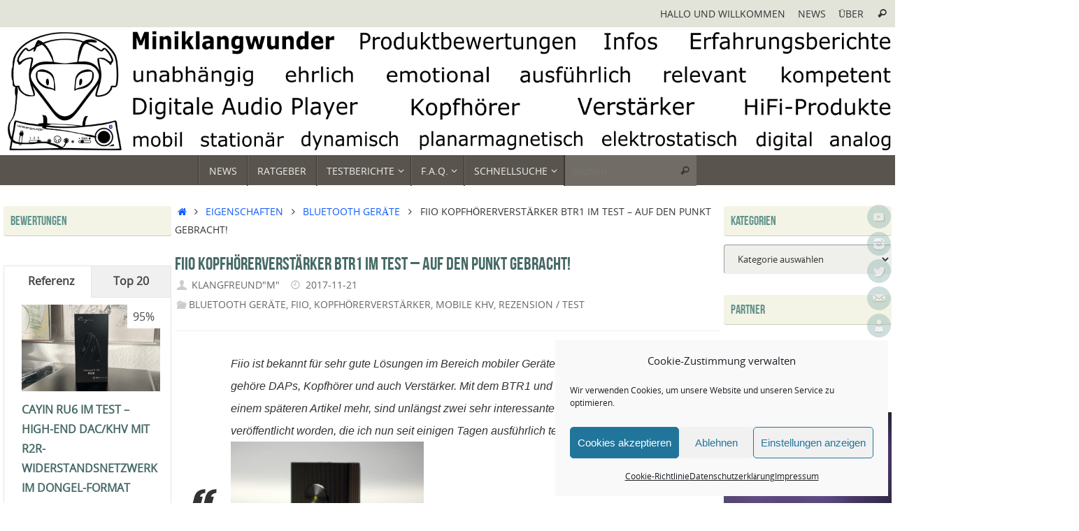

--- FILE ---
content_type: text/html; charset=UTF-8
request_url: https://www.miniklangwunder.de/artikel/rezension-test/fiio-btr1-im-test-auf-den-punkt-gebracht/
body_size: 28782
content:
<!DOCTYPE html>
<html lang="de">
<head>
<meta name="viewport" content="width=device-width, user-scalable=yes, initial-scale=1.0, minimum-scale=1.0, maximum-scale=3.0">
<meta http-equiv="Content-Type" content="text/html; charset=UTF-8" />
<link rel="profile" href="https://gmpg.org/xfn/11" />
<link rel="pingback" href="https://www.miniklangwunder.de/xmlrpc.php" />
<meta name='robots' content='index, follow, max-image-preview:large, max-snippet:-1, max-video-preview:-1' />
	<style>img:is([sizes="auto" i], [sizes^="auto," i]) { contain-intrinsic-size: 3000px 1500px }</style>
	
	<!-- This site is optimized with the Yoast SEO plugin v26.4 - https://yoast.com/wordpress/plugins/seo/ -->
	<title>Fiio Kopfhörerverstärker BTR1 im Test - Auf den Punkt gebracht! - Miniklangwunder</title>
	<link rel="canonical" href="https://www.miniklangwunder.de/artikel/rezension-test/fiio-btr1-im-test-auf-den-punkt-gebracht/" />
	<meta property="og:locale" content="de_DE" />
	<meta property="og:type" content="article" />
	<meta property="og:title" content="Fiio Kopfhörerverstärker BTR1 im Test - Auf den Punkt gebracht! - Miniklangwunder" />
	<meta property="og:description" content="Fiio ist bekannt für sehr gute Lösungen im Bereich mobiler Geräte für Musikwiedergabe. Dazu gehöre DAPs, Kopfhörer und auch Verstärker. Mit dem BTR1 und dem Q1.2, zu diesem in einem späteren Artikel mehr, sind unlängst zwei sehr interessante kleine Kopfhörerverstärker veröffentlicht worden, die ich nun seit einigen Tagen ausführlich teste.… Weiterlesen" />
	<meta property="og:url" content="https://www.miniklangwunder.de/artikel/rezension-test/fiio-btr1-im-test-auf-den-punkt-gebracht/" />
	<meta property="og:site_name" content="Miniklangwunder" />
	<meta property="article:published_time" content="2017-11-21T10:40:04+00:00" />
	<meta property="article:modified_time" content="2023-07-06T07:15:52+00:00" />
	<meta property="og:image" content="https://usercontent.one/wp/www.miniklangwunder.de/wp-content/uploads/2017/11/23.jpg?media=1704309055" />
	<meta property="og:image:width" content="1061" />
	<meta property="og:image:height" content="1024" />
	<meta property="og:image:type" content="image/jpeg" />
	<meta name="author" content="Klangfreund&quot;M&quot;" />
	<meta name="twitter:card" content="summary_large_image" />
	<meta name="twitter:creator" content="@Miniklangwunder" />
	<meta name="twitter:site" content="@Miniklangwunder" />
	<meta name="twitter:label1" content="Verfasst von" />
	<meta name="twitter:data1" content="Klangfreund&quot;M&quot;" />
	<meta name="twitter:label2" content="Geschätzte Lesezeit" />
	<meta name="twitter:data2" content="3 Minuten" />
	<script type="application/ld+json" class="yoast-schema-graph">{"@context":"https://schema.org","@graph":[{"@type":"Article","@id":"https://www.miniklangwunder.de/artikel/rezension-test/fiio-btr1-im-test-auf-den-punkt-gebracht/#article","isPartOf":{"@id":"https://www.miniklangwunder.de/artikel/rezension-test/fiio-btr1-im-test-auf-den-punkt-gebracht/"},"author":{"name":"Klangfreund\"M\"","@id":"https://www.miniklangwunder.de/#/schema/person/27df8d373e0600defde0cb8fad053247"},"headline":"Fiio Kopfhörerverstärker BTR1 im Test &#8211; Auf den Punkt gebracht!","datePublished":"2017-11-21T10:40:04+00:00","dateModified":"2023-07-06T07:15:52+00:00","mainEntityOfPage":{"@id":"https://www.miniklangwunder.de/artikel/rezension-test/fiio-btr1-im-test-auf-den-punkt-gebracht/"},"wordCount":594,"publisher":{"@id":"https://www.miniklangwunder.de/#/schema/person/27df8d373e0600defde0cb8fad053247"},"image":{"@id":"https://www.miniklangwunder.de/artikel/rezension-test/fiio-btr1-im-test-auf-den-punkt-gebracht/#primaryimage"},"thumbnailUrl":"https://www.miniklangwunder.de/wp-content/uploads/2017/11/23.jpg","keywords":["Bluetooth","BTR1","Fiio","Fiio BTR1","Kopfhörerverstärker","Review","Rezension","Test","universell"],"articleSection":["Bluetooth Geräte","Fiio","Kopfhörerverstärker","Mobile KHV","Rezension / Test"],"inLanguage":"de"},{"@type":"WebPage","@id":"https://www.miniklangwunder.de/artikel/rezension-test/fiio-btr1-im-test-auf-den-punkt-gebracht/","url":"https://www.miniklangwunder.de/artikel/rezension-test/fiio-btr1-im-test-auf-den-punkt-gebracht/","name":"Fiio Kopfhörerverstärker BTR1 im Test - Auf den Punkt gebracht! - Miniklangwunder","isPartOf":{"@id":"https://www.miniklangwunder.de/#website"},"primaryImageOfPage":{"@id":"https://www.miniklangwunder.de/artikel/rezension-test/fiio-btr1-im-test-auf-den-punkt-gebracht/#primaryimage"},"image":{"@id":"https://www.miniklangwunder.de/artikel/rezension-test/fiio-btr1-im-test-auf-den-punkt-gebracht/#primaryimage"},"thumbnailUrl":"https://www.miniklangwunder.de/wp-content/uploads/2017/11/23.jpg","datePublished":"2017-11-21T10:40:04+00:00","dateModified":"2023-07-06T07:15:52+00:00","breadcrumb":{"@id":"https://www.miniklangwunder.de/artikel/rezension-test/fiio-btr1-im-test-auf-den-punkt-gebracht/#breadcrumb"},"inLanguage":"de","potentialAction":[{"@type":"ReadAction","target":["https://www.miniklangwunder.de/artikel/rezension-test/fiio-btr1-im-test-auf-den-punkt-gebracht/"]}]},{"@type":"ImageObject","inLanguage":"de","@id":"https://www.miniklangwunder.de/artikel/rezension-test/fiio-btr1-im-test-auf-den-punkt-gebracht/#primaryimage","url":"https://www.miniklangwunder.de/wp-content/uploads/2017/11/23.jpg","contentUrl":"https://www.miniklangwunder.de/wp-content/uploads/2017/11/23.jpg","width":1061,"height":1024},{"@type":"BreadcrumbList","@id":"https://www.miniklangwunder.de/artikel/rezension-test/fiio-btr1-im-test-auf-den-punkt-gebracht/#breadcrumb","itemListElement":[{"@type":"ListItem","position":1,"name":"Startseite","item":"https://www.miniklangwunder.de/"},{"@type":"ListItem","position":2,"name":"Fiio Kopfhörerverstärker BTR1 im Test &#8211; Auf den Punkt gebracht!"}]},{"@type":"WebSite","@id":"https://www.miniklangwunder.de/#website","url":"https://www.miniklangwunder.de/","name":"Miniklangwunder","description":"HiFi im Taschenformat - Kopfhörer, Lautsprecher, Digitale Audio Player und mehr...","publisher":{"@id":"https://www.miniklangwunder.de/#/schema/person/27df8d373e0600defde0cb8fad053247"},"potentialAction":[{"@type":"SearchAction","target":{"@type":"EntryPoint","urlTemplate":"https://www.miniklangwunder.de/?s={search_term_string}"},"query-input":{"@type":"PropertyValueSpecification","valueRequired":true,"valueName":"search_term_string"}}],"inLanguage":"de"},{"@type":["Person","Organization"],"@id":"https://www.miniklangwunder.de/#/schema/person/27df8d373e0600defde0cb8fad053247","name":"Klangfreund\"M\"","image":{"@type":"ImageObject","inLanguage":"de","@id":"https://www.miniklangwunder.de/#/schema/person/image/","url":"https://secure.gravatar.com/avatar/f7d1b4a081a43dc3759949fbc467cc2376faf2835b84bd81f6d03b6b4cb29937?s=96&d=mm&r=g","contentUrl":"https://secure.gravatar.com/avatar/f7d1b4a081a43dc3759949fbc467cc2376faf2835b84bd81f6d03b6b4cb29937?s=96&d=mm&r=g","caption":"Klangfreund\"M\""},"logo":{"@id":"https://www.miniklangwunder.de/#/schema/person/image/"},"description":"gelernter Radio- und Fernsehtechniker und ein Klangfreund mit Leidenschaft zu Kopfhörern, DAPs und sonstigen Miniklangwundern; liebt eine ordentliche Reproduktion satter Bässe, ausgewogene Wiedergabe von Stimmen und Instrumenten, entspannter Hochton mit akzentuierter Brillanz, kurz TP-Signatur; OverEar-Lineup: Dan Clar Audio E3 &amp; Noir X, Meze Empyrean 2, Hifiman HE1000SE, HEDDphone 2 GT; InEar-Lineup: Deer Ear Bumblebee MKW &amp; Azrael; Dauerhaft eingesetzte DAPs: Lotoo PAW GT2; Kopfhörerverstärker im Bestand: Cayin HA-3A, RME ADI 2/4 Pro SE, ifi Audio GO Bar Kensei","sameAs":["https://www.miniklangwunder.de","https://instagram.com/miniklangwunder","https://x.com/Miniklangwunder","https://youtube.com/c/MarkMLSensai"],"url":"https://www.miniklangwunder.de/author/mlsensai/"}]}</script>
	<!-- / Yoast SEO plugin. -->


<link rel="alternate" type="application/rss+xml" title="Miniklangwunder &raquo; Feed" href="https://www.miniklangwunder.de/feed/" />
<script type="text/javascript">
/* <![CDATA[ */
window._wpemojiSettings = {"baseUrl":"https:\/\/s.w.org\/images\/core\/emoji\/16.0.1\/72x72\/","ext":".png","svgUrl":"https:\/\/s.w.org\/images\/core\/emoji\/16.0.1\/svg\/","svgExt":".svg","source":{"concatemoji":"https:\/\/www.miniklangwunder.de\/wp-includes\/js\/wp-emoji-release.min.js?ver=3ef51a063568021f6c58a99bde57b997"}};
/*! This file is auto-generated */
!function(s,n){var o,i,e;function c(e){try{var t={supportTests:e,timestamp:(new Date).valueOf()};sessionStorage.setItem(o,JSON.stringify(t))}catch(e){}}function p(e,t,n){e.clearRect(0,0,e.canvas.width,e.canvas.height),e.fillText(t,0,0);var t=new Uint32Array(e.getImageData(0,0,e.canvas.width,e.canvas.height).data),a=(e.clearRect(0,0,e.canvas.width,e.canvas.height),e.fillText(n,0,0),new Uint32Array(e.getImageData(0,0,e.canvas.width,e.canvas.height).data));return t.every(function(e,t){return e===a[t]})}function u(e,t){e.clearRect(0,0,e.canvas.width,e.canvas.height),e.fillText(t,0,0);for(var n=e.getImageData(16,16,1,1),a=0;a<n.data.length;a++)if(0!==n.data[a])return!1;return!0}function f(e,t,n,a){switch(t){case"flag":return n(e,"\ud83c\udff3\ufe0f\u200d\u26a7\ufe0f","\ud83c\udff3\ufe0f\u200b\u26a7\ufe0f")?!1:!n(e,"\ud83c\udde8\ud83c\uddf6","\ud83c\udde8\u200b\ud83c\uddf6")&&!n(e,"\ud83c\udff4\udb40\udc67\udb40\udc62\udb40\udc65\udb40\udc6e\udb40\udc67\udb40\udc7f","\ud83c\udff4\u200b\udb40\udc67\u200b\udb40\udc62\u200b\udb40\udc65\u200b\udb40\udc6e\u200b\udb40\udc67\u200b\udb40\udc7f");case"emoji":return!a(e,"\ud83e\udedf")}return!1}function g(e,t,n,a){var r="undefined"!=typeof WorkerGlobalScope&&self instanceof WorkerGlobalScope?new OffscreenCanvas(300,150):s.createElement("canvas"),o=r.getContext("2d",{willReadFrequently:!0}),i=(o.textBaseline="top",o.font="600 32px Arial",{});return e.forEach(function(e){i[e]=t(o,e,n,a)}),i}function t(e){var t=s.createElement("script");t.src=e,t.defer=!0,s.head.appendChild(t)}"undefined"!=typeof Promise&&(o="wpEmojiSettingsSupports",i=["flag","emoji"],n.supports={everything:!0,everythingExceptFlag:!0},e=new Promise(function(e){s.addEventListener("DOMContentLoaded",e,{once:!0})}),new Promise(function(t){var n=function(){try{var e=JSON.parse(sessionStorage.getItem(o));if("object"==typeof e&&"number"==typeof e.timestamp&&(new Date).valueOf()<e.timestamp+604800&&"object"==typeof e.supportTests)return e.supportTests}catch(e){}return null}();if(!n){if("undefined"!=typeof Worker&&"undefined"!=typeof OffscreenCanvas&&"undefined"!=typeof URL&&URL.createObjectURL&&"undefined"!=typeof Blob)try{var e="postMessage("+g.toString()+"("+[JSON.stringify(i),f.toString(),p.toString(),u.toString()].join(",")+"));",a=new Blob([e],{type:"text/javascript"}),r=new Worker(URL.createObjectURL(a),{name:"wpTestEmojiSupports"});return void(r.onmessage=function(e){c(n=e.data),r.terminate(),t(n)})}catch(e){}c(n=g(i,f,p,u))}t(n)}).then(function(e){for(var t in e)n.supports[t]=e[t],n.supports.everything=n.supports.everything&&n.supports[t],"flag"!==t&&(n.supports.everythingExceptFlag=n.supports.everythingExceptFlag&&n.supports[t]);n.supports.everythingExceptFlag=n.supports.everythingExceptFlag&&!n.supports.flag,n.DOMReady=!1,n.readyCallback=function(){n.DOMReady=!0}}).then(function(){return e}).then(function(){var e;n.supports.everything||(n.readyCallback(),(e=n.source||{}).concatemoji?t(e.concatemoji):e.wpemoji&&e.twemoji&&(t(e.twemoji),t(e.wpemoji)))}))}((window,document),window._wpemojiSettings);
/* ]]> */
</script>
<!-- www.miniklangwunder.de is managing ads with Advanced Ads 2.0.14 – https://wpadvancedads.com/ --><script id="minik-ready">
			window.advanced_ads_ready=function(e,a){a=a||"complete";var d=function(e){return"interactive"===a?"loading"!==e:"complete"===e};d(document.readyState)?e():document.addEventListener("readystatechange",(function(a){d(a.target.readyState)&&e()}),{once:"interactive"===a})},window.advanced_ads_ready_queue=window.advanced_ads_ready_queue||[];		</script>
		<style id='wp-emoji-styles-inline-css' type='text/css'>

	img.wp-smiley, img.emoji {
		display: inline !important;
		border: none !important;
		box-shadow: none !important;
		height: 1em !important;
		width: 1em !important;
		margin: 0 0.07em !important;
		vertical-align: -0.1em !important;
		background: none !important;
		padding: 0 !important;
	}
</style>
<link rel='stylesheet' id='wp-block-library-css' href='https://usercontent.one/wp/www.miniklangwunder.de/wp-content/plugins/gutenberg/build/styles/block-library/style.css?ver=22.1.2&media=1704309055' type='text/css' media='all' />
<style id='classic-theme-styles-inline-css' type='text/css'>
/*! This file is auto-generated */
.wp-block-button__link{color:#fff;background-color:#32373c;border-radius:9999px;box-shadow:none;text-decoration:none;padding:calc(.667em + 2px) calc(1.333em + 2px);font-size:1.125em}.wp-block-file__button{background:#32373c;color:#fff;text-decoration:none}
</style>
<style id='filebird-block-filebird-gallery-style-inline-css' type='text/css'>
ul.filebird-block-filebird-gallery{margin:auto!important;padding:0!important;width:100%}ul.filebird-block-filebird-gallery.layout-grid{display:grid;grid-gap:20px;align-items:stretch;grid-template-columns:repeat(var(--columns),1fr);justify-items:stretch}ul.filebird-block-filebird-gallery.layout-grid li img{border:1px solid #ccc;box-shadow:2px 2px 6px 0 rgba(0,0,0,.3);height:100%;max-width:100%;-o-object-fit:cover;object-fit:cover;width:100%}ul.filebird-block-filebird-gallery.layout-masonry{-moz-column-count:var(--columns);-moz-column-gap:var(--space);column-gap:var(--space);-moz-column-width:var(--min-width);columns:var(--min-width) var(--columns);display:block;overflow:auto}ul.filebird-block-filebird-gallery.layout-masonry li{margin-bottom:var(--space)}ul.filebird-block-filebird-gallery li{list-style:none}ul.filebird-block-filebird-gallery li figure{height:100%;margin:0;padding:0;position:relative;width:100%}ul.filebird-block-filebird-gallery li figure figcaption{background:linear-gradient(0deg,rgba(0,0,0,.7),rgba(0,0,0,.3) 70%,transparent);bottom:0;box-sizing:border-box;color:#fff;font-size:.8em;margin:0;max-height:100%;overflow:auto;padding:3em .77em .7em;position:absolute;text-align:center;width:100%;z-index:2}ul.filebird-block-filebird-gallery li figure figcaption a{color:inherit}

</style>
<link rel='stylesheet' id='simply-gallery-block-frontend-css' href='https://usercontent.one/wp/www.miniklangwunder.de/wp-content/plugins/simply-gallery-block/blocks/pgc_sgb.min.style.css?ver=3.2.8&media=1704309055' type='text/css' media='all' />
<link rel='stylesheet' id='pgc-simply-gallery-plugin-lightbox-style-css' href='https://usercontent.one/wp/www.miniklangwunder.de/wp-content/plugins/simply-gallery-block/plugins/pgc_sgb_lightbox.min.style.css?ver=3.2.8&media=1704309055' type='text/css' media='all' />
<link rel='stylesheet' id='dsgvoyoutube-style-css' href='https://www.miniklangwunder.de/wp-content/plugins/dsgvo-youtube/css/style.php?ver=3ef51a063568021f6c58a99bde57b997' type='text/css' media='all' />
<link rel='stylesheet' id='cdsgvogdpryoutube-css' href='https://usercontent.one/wp/www.miniklangwunder.de/wp-content/plugins/dsgvo-youtube/includes/../css/jquery.fancybox.min.css?media=1704309055?ver=3ef51a063568021f6c58a99bde57b997' type='text/css' media='all' />
<style id='global-styles-inline-css' type='text/css'>
:root{--wp--preset--aspect-ratio--square: 1;--wp--preset--aspect-ratio--4-3: 4/3;--wp--preset--aspect-ratio--3-4: 3/4;--wp--preset--aspect-ratio--3-2: 3/2;--wp--preset--aspect-ratio--2-3: 2/3;--wp--preset--aspect-ratio--16-9: 16/9;--wp--preset--aspect-ratio--9-16: 9/16;--wp--preset--color--black: #000000;--wp--preset--color--cyan-bluish-gray: #abb8c3;--wp--preset--color--white: #ffffff;--wp--preset--color--pale-pink: #f78da7;--wp--preset--color--vivid-red: #cf2e2e;--wp--preset--color--luminous-vivid-orange: #ff6900;--wp--preset--color--luminous-vivid-amber: #fcb900;--wp--preset--color--light-green-cyan: #7bdcb5;--wp--preset--color--vivid-green-cyan: #00d084;--wp--preset--color--pale-cyan-blue: #8ed1fc;--wp--preset--color--vivid-cyan-blue: #0693e3;--wp--preset--color--vivid-purple: #9b51e0;--wp--preset--gradient--vivid-cyan-blue-to-vivid-purple: linear-gradient(135deg,rgb(6,147,227) 0%,rgb(155,81,224) 100%);--wp--preset--gradient--light-green-cyan-to-vivid-green-cyan: linear-gradient(135deg,rgb(122,220,180) 0%,rgb(0,208,130) 100%);--wp--preset--gradient--luminous-vivid-amber-to-luminous-vivid-orange: linear-gradient(135deg,rgb(252,185,0) 0%,rgb(255,105,0) 100%);--wp--preset--gradient--luminous-vivid-orange-to-vivid-red: linear-gradient(135deg,rgb(255,105,0) 0%,rgb(207,46,46) 100%);--wp--preset--gradient--very-light-gray-to-cyan-bluish-gray: linear-gradient(135deg,rgb(238,238,238) 0%,rgb(169,184,195) 100%);--wp--preset--gradient--cool-to-warm-spectrum: linear-gradient(135deg,rgb(74,234,220) 0%,rgb(151,120,209) 20%,rgb(207,42,186) 40%,rgb(238,44,130) 60%,rgb(251,105,98) 80%,rgb(254,248,76) 100%);--wp--preset--gradient--blush-light-purple: linear-gradient(135deg,rgb(255,206,236) 0%,rgb(152,150,240) 100%);--wp--preset--gradient--blush-bordeaux: linear-gradient(135deg,rgb(254,205,165) 0%,rgb(254,45,45) 50%,rgb(107,0,62) 100%);--wp--preset--gradient--luminous-dusk: linear-gradient(135deg,rgb(255,203,112) 0%,rgb(199,81,192) 50%,rgb(65,88,208) 100%);--wp--preset--gradient--pale-ocean: linear-gradient(135deg,rgb(255,245,203) 0%,rgb(182,227,212) 50%,rgb(51,167,181) 100%);--wp--preset--gradient--electric-grass: linear-gradient(135deg,rgb(202,248,128) 0%,rgb(113,206,126) 100%);--wp--preset--gradient--midnight: linear-gradient(135deg,rgb(2,3,129) 0%,rgb(40,116,252) 100%);--wp--preset--font-size--small: 13px;--wp--preset--font-size--medium: 20px;--wp--preset--font-size--large: 36px;--wp--preset--font-size--x-large: 42px;--wp--preset--spacing--20: 0.44rem;--wp--preset--spacing--30: 0.67rem;--wp--preset--spacing--40: 1rem;--wp--preset--spacing--50: 1.5rem;--wp--preset--spacing--60: 2.25rem;--wp--preset--spacing--70: 3.38rem;--wp--preset--spacing--80: 5.06rem;--wp--preset--shadow--natural: 6px 6px 9px rgba(0, 0, 0, 0.2);--wp--preset--shadow--deep: 12px 12px 50px rgba(0, 0, 0, 0.4);--wp--preset--shadow--sharp: 6px 6px 0px rgba(0, 0, 0, 0.2);--wp--preset--shadow--outlined: 6px 6px 0px -3px rgb(255, 255, 255), 6px 6px rgb(0, 0, 0);--wp--preset--shadow--crisp: 6px 6px 0px rgb(0, 0, 0);}:where(.is-layout-flex){gap: 0.5em;}:where(.is-layout-grid){gap: 0.5em;}body .is-layout-flex{display: flex;}.is-layout-flex{flex-wrap: wrap;align-items: center;}.is-layout-flex > :is(*, div){margin: 0;}body .is-layout-grid{display: grid;}.is-layout-grid > :is(*, div){margin: 0;}:where(.wp-block-columns.is-layout-flex){gap: 2em;}:where(.wp-block-columns.is-layout-grid){gap: 2em;}:where(.wp-block-post-template.is-layout-flex){gap: 1.25em;}:where(.wp-block-post-template.is-layout-grid){gap: 1.25em;}.has-black-color{color: var(--wp--preset--color--black) !important;}.has-cyan-bluish-gray-color{color: var(--wp--preset--color--cyan-bluish-gray) !important;}.has-white-color{color: var(--wp--preset--color--white) !important;}.has-pale-pink-color{color: var(--wp--preset--color--pale-pink) !important;}.has-vivid-red-color{color: var(--wp--preset--color--vivid-red) !important;}.has-luminous-vivid-orange-color{color: var(--wp--preset--color--luminous-vivid-orange) !important;}.has-luminous-vivid-amber-color{color: var(--wp--preset--color--luminous-vivid-amber) !important;}.has-light-green-cyan-color{color: var(--wp--preset--color--light-green-cyan) !important;}.has-vivid-green-cyan-color{color: var(--wp--preset--color--vivid-green-cyan) !important;}.has-pale-cyan-blue-color{color: var(--wp--preset--color--pale-cyan-blue) !important;}.has-vivid-cyan-blue-color{color: var(--wp--preset--color--vivid-cyan-blue) !important;}.has-vivid-purple-color{color: var(--wp--preset--color--vivid-purple) !important;}.has-black-background-color{background-color: var(--wp--preset--color--black) !important;}.has-cyan-bluish-gray-background-color{background-color: var(--wp--preset--color--cyan-bluish-gray) !important;}.has-white-background-color{background-color: var(--wp--preset--color--white) !important;}.has-pale-pink-background-color{background-color: var(--wp--preset--color--pale-pink) !important;}.has-vivid-red-background-color{background-color: var(--wp--preset--color--vivid-red) !important;}.has-luminous-vivid-orange-background-color{background-color: var(--wp--preset--color--luminous-vivid-orange) !important;}.has-luminous-vivid-amber-background-color{background-color: var(--wp--preset--color--luminous-vivid-amber) !important;}.has-light-green-cyan-background-color{background-color: var(--wp--preset--color--light-green-cyan) !important;}.has-vivid-green-cyan-background-color{background-color: var(--wp--preset--color--vivid-green-cyan) !important;}.has-pale-cyan-blue-background-color{background-color: var(--wp--preset--color--pale-cyan-blue) !important;}.has-vivid-cyan-blue-background-color{background-color: var(--wp--preset--color--vivid-cyan-blue) !important;}.has-vivid-purple-background-color{background-color: var(--wp--preset--color--vivid-purple) !important;}.has-black-border-color{border-color: var(--wp--preset--color--black) !important;}.has-cyan-bluish-gray-border-color{border-color: var(--wp--preset--color--cyan-bluish-gray) !important;}.has-white-border-color{border-color: var(--wp--preset--color--white) !important;}.has-pale-pink-border-color{border-color: var(--wp--preset--color--pale-pink) !important;}.has-vivid-red-border-color{border-color: var(--wp--preset--color--vivid-red) !important;}.has-luminous-vivid-orange-border-color{border-color: var(--wp--preset--color--luminous-vivid-orange) !important;}.has-luminous-vivid-amber-border-color{border-color: var(--wp--preset--color--luminous-vivid-amber) !important;}.has-light-green-cyan-border-color{border-color: var(--wp--preset--color--light-green-cyan) !important;}.has-vivid-green-cyan-border-color{border-color: var(--wp--preset--color--vivid-green-cyan) !important;}.has-pale-cyan-blue-border-color{border-color: var(--wp--preset--color--pale-cyan-blue) !important;}.has-vivid-cyan-blue-border-color{border-color: var(--wp--preset--color--vivid-cyan-blue) !important;}.has-vivid-purple-border-color{border-color: var(--wp--preset--color--vivid-purple) !important;}.has-vivid-cyan-blue-to-vivid-purple-gradient-background{background: var(--wp--preset--gradient--vivid-cyan-blue-to-vivid-purple) !important;}.has-light-green-cyan-to-vivid-green-cyan-gradient-background{background: var(--wp--preset--gradient--light-green-cyan-to-vivid-green-cyan) !important;}.has-luminous-vivid-amber-to-luminous-vivid-orange-gradient-background{background: var(--wp--preset--gradient--luminous-vivid-amber-to-luminous-vivid-orange) !important;}.has-luminous-vivid-orange-to-vivid-red-gradient-background{background: var(--wp--preset--gradient--luminous-vivid-orange-to-vivid-red) !important;}.has-very-light-gray-to-cyan-bluish-gray-gradient-background{background: var(--wp--preset--gradient--very-light-gray-to-cyan-bluish-gray) !important;}.has-cool-to-warm-spectrum-gradient-background{background: var(--wp--preset--gradient--cool-to-warm-spectrum) !important;}.has-blush-light-purple-gradient-background{background: var(--wp--preset--gradient--blush-light-purple) !important;}.has-blush-bordeaux-gradient-background{background: var(--wp--preset--gradient--blush-bordeaux) !important;}.has-luminous-dusk-gradient-background{background: var(--wp--preset--gradient--luminous-dusk) !important;}.has-pale-ocean-gradient-background{background: var(--wp--preset--gradient--pale-ocean) !important;}.has-electric-grass-gradient-background{background: var(--wp--preset--gradient--electric-grass) !important;}.has-midnight-gradient-background{background: var(--wp--preset--gradient--midnight) !important;}.has-small-font-size{font-size: var(--wp--preset--font-size--small) !important;}.has-medium-font-size{font-size: var(--wp--preset--font-size--medium) !important;}.has-large-font-size{font-size: var(--wp--preset--font-size--large) !important;}.has-x-large-font-size{font-size: var(--wp--preset--font-size--x-large) !important;}
:where(.wp-block-columns.is-layout-flex){gap: 2em;}:where(.wp-block-columns.is-layout-grid){gap: 2em;}
:root :where(.wp-block-pullquote){font-size: 1.5em;line-height: 1.6;}
:where(.wp-block-post-template.is-layout-flex){gap: 1.25em;}:where(.wp-block-post-template.is-layout-grid){gap: 1.25em;}
:where(.wp-block-term-template.is-layout-flex){gap: 1.25em;}:where(.wp-block-term-template.is-layout-grid){gap: 1.25em;}
</style>
<link rel='stylesheet' id='cmplz-general-css' href='https://usercontent.one/wp/www.miniklangwunder.de/wp-content/plugins/complianz-gdpr/assets/css/cookieblocker.min.css?media=1704309055?ver=1763594400' type='text/css' media='all' />
<link rel='stylesheet' id='bsearch-style-css' href='https://usercontent.one/wp/www.miniklangwunder.de/wp-content/plugins/better-search/includes/css/bsearch-styles.min.css?ver=4.1.5&media=1704309055' type='text/css' media='all' />
<link rel='stylesheet' id='ez-toc-css' href='https://usercontent.one/wp/www.miniklangwunder.de/wp-content/plugins/easy-table-of-contents/assets/css/screen.min.css?ver=2.0.78&media=1704309055' type='text/css' media='all' />
<style id='ez-toc-inline-css' type='text/css'>
div#ez-toc-container .ez-toc-title {font-size: 140%;}div#ez-toc-container .ez-toc-title {font-weight: 700;}div#ez-toc-container ul li , div#ez-toc-container ul li a {font-size: 95%;}div#ez-toc-container ul li , div#ez-toc-container ul li a {font-weight: 500;}div#ez-toc-container nav ul ul li {font-size: 90%;}div#ez-toc-container {background: #fff;border: 1px solid #ddd;}div#ez-toc-container p.ez-toc-title , #ez-toc-container .ez_toc_custom_title_icon , #ez-toc-container .ez_toc_custom_toc_icon {color: #119600;}div#ez-toc-container ul.ez-toc-list a {color: #428bca;}div#ez-toc-container ul.ez-toc-list a:hover {color: #2a6496;}div#ez-toc-container ul.ez-toc-list a:visited {color: #428bca;}.ez-toc-counter nav ul li a::before {color: ;}.ez-toc-box-title {font-weight: bold; margin-bottom: 10px; text-align: center; text-transform: uppercase; letter-spacing: 1px; color: #666; padding-bottom: 5px;position:absolute;top:-4%;left:5%;background-color: inherit;transition: top 0.3s ease;}.ez-toc-box-title.toc-closed {top:-25%;}
.ez-toc-container-direction {direction: ltr;}.ez-toc-counter ul{counter-reset: item ;}.ez-toc-counter nav ul li a::before {content: counters(item, '.', decimal) '. ';display: inline-block;counter-increment: item;flex-grow: 0;flex-shrink: 0;margin-right: .2em; float: left; }.ez-toc-widget-direction {direction: ltr;}.ez-toc-widget-container ul{counter-reset: item ;}.ez-toc-widget-container nav ul li a::before {content: counters(item, '.', decimal) '. ';display: inline-block;counter-increment: item;flex-grow: 0;flex-shrink: 0;margin-right: .2em; float: left; }
</style>
<link rel='stylesheet' id='tempera-fonts-css' href='https://usercontent.one/wp/www.miniklangwunder.de/wp-content/themes/tempera/fonts/fontfaces.css?ver=1.8.3&media=1704309055' type='text/css' media='all' />
<link rel='stylesheet' id='tempera-style-css' href='https://usercontent.one/wp/www.miniklangwunder.de/wp-content/themes/tempera/style.css?ver=1.8.3&media=1704309055' type='text/css' media='all' />
<style id='tempera-style-inline-css' type='text/css'>
#header, #main, #topbar-inner { max-width: 1400px; } #container.one-column { } #container.two-columns-right #secondary { width:500px; float:right; } #container.two-columns-right #content { width:calc(100% - 500px); float:left; } #container.two-columns-left #primary { width:500px; float:left; } #container.two-columns-left #content { width:calc(100% - 500px); float:right; } #container.three-columns-right .sidey { width:250px; float:left; } #container.three-columns-right #primary { margin-left:0px; margin-right:0px; } #container.three-columns-right #content { width: calc(100% - 500px); float:left;} #container.three-columns-left .sidey { width:250px; float:left; } #container.three-columns-left #secondary {margin-left:0px; margin-right:0px; } #container.three-columns-left #content { width: calc(100% - 500px); float:right; } #container.three-columns-sided .sidey { width:250px; float:left; } #container.three-columns-sided #secondary { float:right; } #container.three-columns-sided #content { width: calc(100% - 500px); float:right; margin: 0 250px 0 -1400px; } body { font-family: "Open Sans"; } #content h1.entry-title a, #content h2.entry-title a, #content h1.entry-title , #content h2.entry-title { font-family: "Bebas Neue"; } .widget-title, .widget-title a { font-family: "Bebas Neue"; } .entry-content h1, .entry-content h2, .entry-content h3, .entry-content h4, .entry-content h5, .entry-content h6, #comments #reply-title, .nivo-caption h2, #front-text1 h2, #front-text2 h2, .column-header-image, .column-header-noimage { font-family: "Yanone Kaffeesatz Regular"; } #site-title span a { font-family: inherit; } #access ul li a, #access ul li a span { font-family: "Open Sans"; } body { color: #333333; background-color: #EFF0EC } a { color: #0c5bff; } a:hover,.entry-meta span a:hover, .comments-link a:hover { color: #25e1d7; } #header { ; } #site-title span a { color:#59554E; } #site-description { color:#444444; } .socials a { background-color: #9BBDB9; } .socials .socials-hover { background-color: #59554E; } /* Main menu top level */ #access a, #nav-toggle span, li.menu-main-search .searchform input[type="search"] { color: #EEEEEE; } li.menu-main-search .searchform input[type="search"] { background-color: #716d66; border-left-color: #3b3730; } #access, #nav-toggle {background-color: #59554E; } #access > .menu > ul > li > a > span { border-color: #3b3730; -webkit-box-shadow: 1px 0 0 #716d66; box-shadow: 1px 0 0 #716d66; } /*.rtl #access > .menu > ul > li > a > span { -webkit-box-shadow: -1px 0 0 #716d66; box-shadow: -1px 0 0 #716d66; } */ #access a:hover {background-color: #66625b; } #access ul li.current_page_item > a, #access ul li.current-menu-item > a, #access ul li.current_page_ancestor > a, #access ul li.current-menu-ancestor > a { background-color: #66625b; } /* Main menu Submenus */ #access > .menu > ul > li > ul:before {border-bottom-color:#61928C;} #access ul ul ul li:first-child:before { border-right-color:#61928C;} #access ul ul li { background-color:#61928C; border-top-color:#6fa09a; border-bottom-color:#568781} #access ul ul li a{color:#EEEEEE} #access ul ul li a:hover{background:#6fa09a} #access ul ul li.current_page_item > a, #access ul ul li.current-menu-item > a, #access ul ul li.current_page_ancestor > a, #access ul ul li.current-menu-ancestor > a { background-color:#6fa09a; } #topbar { background-color: #E2E3D9;border-bottom-color:#ffffff; box-shadow:3px 0 3px #babbb1; } .topmenu ul li a, .topmenu .searchsubmit { color: #333333; } .topmenu ul li a:hover, .topmenu .searchform input[type="search"] { color: #333333; border-bottom-color: rgba( 97,146,140, 0.5); } #main { background-color: #FFFFFF; } #author-info, #entry-author-info, #content .page-title { border-color: #61928C; background: #EFF0EC; } #entry-author-info #author-avatar, #author-info #author-avatar { border-color: #EEEEEE; } .sidey .widget-container { color: #333333; background-color: #FFFFFF; } .sidey .widget-title { color: #61928C; background-color: #F3F4E5;border-color:#cbccbd;} .sidey .widget-container a {} .sidey .widget-container a:hover {} .entry-content h1, .entry-content h2, .entry-content h3, .entry-content h4, .entry-content h5, .entry-content h6 { color: #466A66; } .sticky .entry-header {border-color:#61928C } .entry-title, .entry-title a { color: #466A66; } .entry-title a:hover { color: #61928C; } #content span.entry-format { color: #EEEEEE; background-color: #59554E; } #footer { color: #EEEEEE; ; } #footer2 { color: #EEEEEE; background-color: #59554E; } #footer a { color: #F3F4E5; } #footer a:hover { color: #9BBDB9; } #footer2 a, .footermenu ul li:after { color: #F3F4E5; } #footer2 a:hover { color: #9BBDB9; } #footer .widget-container { color: #fff; background-color: #59554E; } #footer .widget-title { color: #59554E; background-color: #F3F4E5;border-color:#cbccbd } a.continue-reading-link, #cryout_ajax_more_trigger { color:#EEEEEE; background:#59554E; border-bottom-color:#61928C; } a.continue-reading-link:hover { border-bottom-color:#59554E; } a.continue-reading-link i.crycon-right-dir {color:#61928C} a.continue-reading-link:hover i.crycon-right-dir {color:#59554E} .page-link a, .page-link > span > em {border-color:#999} .columnmore a {background:#61928C;color:#EFF0EC} .columnmore a:hover {background:#59554E;} .button, #respond .form-submit input#submit, input[type="submit"], input[type="reset"] { background-color: #61928C; } .button:hover, #respond .form-submit input#submit:hover { background-color: #59554E; } .entry-content tr th, .entry-content thead th { color: #466A66; } .entry-content table, .entry-content fieldset, .entry-content tr td, .entry-content tr th, .entry-content thead th { border-color: #999; } .entry-content tr.even td { background-color: #EFF0EC !important; } hr { border-color: #999; } input[type="text"], input[type="password"], input[type="email"], textarea, select, input[type="color"],input[type="date"],input[type="datetime"],input[type="datetime-local"],input[type="month"],input[type="number"],input[type="range"], input[type="search"],input[type="tel"],input[type="time"],input[type="url"],input[type="week"] { background-color: #EFF0EC; border-color: #999 #EEEEEE #EEEEEE #999; color: #333333; } input[type="submit"], input[type="reset"] { color: #FFFFFF; background-color: #61928C; } input[type="text"]:hover, input[type="password"]:hover, input[type="email"]:hover, textarea:hover, input[type="color"]:hover, input[type="date"]:hover, input[type="datetime"]:hover, input[type="datetime-local"]:hover, input[type="month"]:hover, input[type="number"]:hover, input[type="range"]:hover, input[type="search"]:hover, input[type="tel"]:hover, input[type="time"]:hover, input[type="url"]:hover, input[type="week"]:hover { background-color: rgba(239,240,236,0.4); } .entry-content pre { border-color: #999; border-bottom-color:#61928C;} .entry-content code { background-color:#EFF0EC;} .entry-content blockquote { border-color: #EEEEEE; } abbr, acronym { border-color: #333333; } .comment-meta a { color: #333333; } #respond .form-allowed-tags { color: #BBBBBB; } .entry-meta .crycon-metas:before {color:#CCCCCC;} .entry-meta span a, .comments-link a, .entry-meta {color:#666666;} .entry-meta span a:hover, .comments-link a:hover {} .nav-next a:hover {} .nav-previous a:hover { } .pagination { border-color:#e5e6e2;} .pagination span, .pagination a { background:#EFF0EC; border-left-color:#d5d6d2; border-right-color:#fffffc; } .pagination a:hover { background: #f7f8f4; } #searchform input[type="text"] {color:#BBBBBB;} .caption-accented .wp-caption { background-color:rgba(97,146,140,0.8); color:#FFFFFF} .tempera-image-one .entry-content img[class*='align'], .tempera-image-one .entry-summary img[class*='align'], .tempera-image-two .entry-content img[class*='align'], .tempera-image-two .entry-summary img[class*='align'], .tempera-image-one .entry-content [class*='wp-block'][class*='align'] img, .tempera-image-one .entry-summary [class*='wp-block'][class*='align'] img, .tempera-image-two .entry-content [class*='wp-block'][class*='align'] img, .tempera-image-two .entry-summary [class*='wp-block'][class*='align'] img { border-color:#61928C;} html { font-size:16px; line-height:1.8; } .entry-content, .entry-summary, #frontpage blockquote { text-align:inherit; } .entry-content, .entry-summary, .widget-area { ; } #site-title a, #site-description, #access a, .topmenu ul li a, .footermenu a, .entry-meta span a, .entry-utility span a, #content span.entry-format, span.edit-link, h3#comments-title, h3#reply-title, .comment-author cite, .comments .reply a, .widget-title, #site-info a, .nivo-caption h2, a.continue-reading-link, .column-image h3, #front-columns h3.column-header-noimage, .tinynav , .entry-title, .breadcrumbs, .page-link{ text-transform: uppercase; }#content h1.entry-title, #content h2.entry-title { font-size:26px ;} .widget-title, .widget-title a { font-size:18px ;} h1 { font-size: 2.526em; } h2 { font-size: 2.202em; } h3 { font-size: 1.878em; } h4 { font-size: 1.554em; } h5 { font-size: 1.23em; } h6 { font-size: 0.906em; } #site-title { font-size:30px ;} #access ul li a, li.menu-main-search .searchform input[type="search"] { font-size:14px ;} .nocomments, .nocomments2 {display:none;} .entry-content table, .entry-content tr th, .entry-content tr td { border: none; } .entry-content tr, .entry-content tr th, .entry-content thead th { background: none; } #header-container > div { margin:20px 0 0 0px;} .entry-content p, .entry-content ul, .entry-content ol, .entry-content dd, .entry-content pre, .entry-content hr, .entry-summary p, .commentlist p { margin-bottom: 1.2em; } #access > .menu > ul { border-left: 1px solid #716d66; -moz-box-shadow: -1px 0 0 #3b3730; -webkit-box-shadow: -1px 0 0 #3b3730; box-shadow: -1px 0 0 #3b3730; } #toTop {background:#FFFFFF;margin-left:1550px;} #toTop:hover .crycon-back2top:before {color:#59554E;} @media (max-width: 1445px) { #footer2 #toTop { position: relative; margin-left: auto !important; margin-right: auto !important; bottom: 0; display: block; width: 45px; border-radius: 4px 4px 0 0; opacity: 1; } } #main {margin-top:0px; } #forbottom {margin-left: 0px; margin-right: 0px;} #header-widget-area { width: 25%; } #branding { height:200px; } @media (max-width: 1920px) {#branding, #bg_image { display: block; height:auto; max-width:100%; min-height:inherit !important; display: block; } } 
/* Tempera Custom CSS */
</style>
<link rel='stylesheet' id='tempera-mobile-css' href='https://usercontent.one/wp/www.miniklangwunder.de/wp-content/themes/tempera/styles/style-mobile.css?ver=1.8.3&media=1704309055' type='text/css' media='all' />
<link rel='stylesheet' id='wp_review-style-css' href='https://usercontent.one/wp/www.miniklangwunder.de/wp-content/plugins/wp-review/public/css/wp-review.css?ver=5.3.5&media=1704309055' type='text/css' media='all' />
<script type="text/javascript" id="jquery-core-js-extra">
/* <![CDATA[ */
var SDT_DATA = {"ajaxurl":"https:\/\/www.miniklangwunder.de\/wp-admin\/admin-ajax.php","siteUrl":"https:\/\/www.miniklangwunder.de\/","pluginsUrl":"https:\/\/www.miniklangwunder.de\/wp-content\/plugins","isAdmin":""};
/* ]]> */
</script>
<script type="text/javascript" src="https://www.miniklangwunder.de/wp-includes/js/jquery/jquery.min.js?ver=3.7.1" id="jquery-core-js"></script>
<script type="text/javascript" src="https://www.miniklangwunder.de/wp-includes/js/jquery/jquery-migrate.min.js?ver=3.4.1" id="jquery-migrate-js"></script>
<script type="text/javascript" async src="https://usercontent.one/wp/www.miniklangwunder.de/wp-content/plugins/burst-statistics/helpers/timeme/timeme.min.js?media=1704309055?ver=1764069569" id="burst-timeme-js"></script>
<script type="text/javascript" id="burst-js-extra">
/* <![CDATA[ */
var burst = {"tracking":{"isInitialHit":true,"lastUpdateTimestamp":0,"beacon_url":"https:\/\/www.miniklangwunder.de\/wp-content\/plugins\/burst-statistics\/endpoint.php","ajaxUrl":"https:\/\/www.miniklangwunder.de\/wp-admin\/admin-ajax.php"},"options":{"cookieless":1,"pageUrl":"https:\/\/www.miniklangwunder.de\/artikel\/rezension-test\/fiio-btr1-im-test-auf-den-punkt-gebracht\/","beacon_enabled":1,"do_not_track":0,"enable_turbo_mode":0,"track_url_change":0,"cookie_retention_days":30,"debug":0},"goals":{"completed":[],"scriptUrl":"https:\/\/www.miniklangwunder.de\/wp-content\/plugins\/burst-statistics\/assets\/js\/build\/burst-goals.js?v=1764069569","active":[{"ID":"2","title":"Neues Ziel","type":"views","status":"active","server_side":"0","url":"*","date_created":"1688469577","date_start":"1713596095","date_end":"0","setup":"","conversion_metric":"pageviews","attribute":"class","attribute_value":"Website_Aufrufe","hook":"","selector":""}]},"cache":{"uid":null,"fingerprint":null,"isUserAgent":null,"isDoNotTrack":null,"useCookies":null}};
/* ]]> */
</script>
<script type="text/javascript" async src="https://usercontent.one/wp/www.miniklangwunder.de/wp-content/plugins/burst-statistics/assets/js/build/burst-cookieless.min.js?media=1704309055?ver=1764069569" id="burst-js"></script>
<script type="text/javascript" src="https://usercontent.one/wp/www.miniklangwunder.de/wp-content/plugins/dsgvo-youtube/includes/../js/jquery.fancybox.min.js?media=1704309055?ver=3ef51a063568021f6c58a99bde57b997" id="cdsgvogdpryoutubescript-js"></script>
<script type="text/javascript" src="https://usercontent.one/wp/www.miniklangwunder.de/wp-content/plugins/stop-user-enumeration/frontend/js/frontend.js?ver=1.7.5&media=1704309055" id="stop-user-enumeration-js" defer="defer" data-wp-strategy="defer"></script>
<link rel="https://api.w.org/" href="https://www.miniklangwunder.de/wp-json/" /><link rel="alternate" title="JSON" type="application/json" href="https://www.miniklangwunder.de/wp-json/wp/v2/posts/2203" /><link rel="alternate" title="oEmbed (JSON)" type="application/json+oembed" href="https://www.miniklangwunder.de/wp-json/oembed/1.0/embed?url=https%3A%2F%2Fwww.miniklangwunder.de%2Fartikel%2Frezension-test%2Ffiio-btr1-im-test-auf-den-punkt-gebracht%2F" />
<link rel="alternate" title="oEmbed (XML)" type="text/xml+oembed" href="https://www.miniklangwunder.de/wp-json/oembed/1.0/embed?url=https%3A%2F%2Fwww.miniklangwunder.de%2Fartikel%2Frezension-test%2Ffiio-btr1-im-test-auf-den-punkt-gebracht%2F&#038;format=xml" />
<noscript><style>.simply-gallery-amp{ display: block !important; }</style></noscript><noscript><style>.sgb-preloader{ display: none !important; }</style></noscript><style>[class*=" icon-oc-"],[class^=icon-oc-]{speak:none;font-style:normal;font-weight:400;font-variant:normal;text-transform:none;line-height:1;-webkit-font-smoothing:antialiased;-moz-osx-font-smoothing:grayscale}.icon-oc-one-com-white-32px-fill:before{content:"901"}.icon-oc-one-com:before{content:"900"}#one-com-icon,.toplevel_page_onecom-wp .wp-menu-image{speak:none;display:flex;align-items:center;justify-content:center;text-transform:none;line-height:1;-webkit-font-smoothing:antialiased;-moz-osx-font-smoothing:grayscale}.onecom-wp-admin-bar-item>a,.toplevel_page_onecom-wp>.wp-menu-name{font-size:16px;font-weight:400;line-height:1}.toplevel_page_onecom-wp>.wp-menu-name img{width:69px;height:9px;}.wp-submenu-wrap.wp-submenu>.wp-submenu-head>img{width:88px;height:auto}.onecom-wp-admin-bar-item>a img{height:7px!important}.onecom-wp-admin-bar-item>a img,.toplevel_page_onecom-wp>.wp-menu-name img{opacity:.8}.onecom-wp-admin-bar-item.hover>a img,.toplevel_page_onecom-wp.wp-has-current-submenu>.wp-menu-name img,li.opensub>a.toplevel_page_onecom-wp>.wp-menu-name img{opacity:1}#one-com-icon:before,.onecom-wp-admin-bar-item>a:before,.toplevel_page_onecom-wp>.wp-menu-image:before{content:'';position:static!important;background-color:rgba(240,245,250,.4);border-radius:102px;width:18px;height:18px;padding:0!important}.onecom-wp-admin-bar-item>a:before{width:14px;height:14px}.onecom-wp-admin-bar-item.hover>a:before,.toplevel_page_onecom-wp.opensub>a>.wp-menu-image:before,.toplevel_page_onecom-wp.wp-has-current-submenu>.wp-menu-image:before{background-color:#76b82a}.onecom-wp-admin-bar-item>a{display:inline-flex!important;align-items:center;justify-content:center}#one-com-logo-wrapper{font-size:4em}#one-com-icon{vertical-align:middle}.imagify-welcome{display:none !important;}</style>			<style>.cmplz-hidden {
					display: none !important;
				}</style><link rel="author" href="https://www.miniklangwunder.de"><style type="text/css" id="custom-background-css">
body.custom-background { background-color: #ffffff; }
</style>
	<link rel="icon" href="https://usercontent.one/wp/www.miniklangwunder.de/wp-content/uploads/2023/07/cropped-2023_Logo_Ant-32x32.png?media=1704309055" sizes="32x32" />
<link rel="icon" href="https://usercontent.one/wp/www.miniklangwunder.de/wp-content/uploads/2023/07/cropped-2023_Logo_Ant-192x192.png?media=1704309055" sizes="192x192" />
<link rel="apple-touch-icon" href="https://usercontent.one/wp/www.miniklangwunder.de/wp-content/uploads/2023/07/cropped-2023_Logo_Ant-180x180.png?media=1704309055" />
<meta name="msapplication-TileImage" content="https://usercontent.one/wp/www.miniklangwunder.de/wp-content/uploads/2023/07/cropped-2023_Logo_Ant-270x270.png?media=1704309055" />
	<!--[if lt IE 9]>
	<script>
	document.createElement('header');
	document.createElement('nav');
	document.createElement('section');
	document.createElement('article');
	document.createElement('aside');
	document.createElement('footer');
	</script>
	<![endif]-->
	</head>
<body data-rsssl=1 data-cmplz=1 class="wp-singular post-template-default single single-post postid-2203 single-format-standard custom-background wp-theme-tempera tempera-image-none caption-dark magazine-layout tempera-comment-placeholders tempera-menu-center aa-prefix-minik-" data-burst_id="2203" data-burst_type="post">

	<a class="skip-link screen-reader-text" href="#main" title="Zum Inhalt springen"> Zum Inhalt springen </a>
	
<div id="wrapper" class="hfeed">
<div id="topbar" ><div id="topbar-inner"> <nav class="topmenu"><ul id="menu-homepage" class="menu"><li id="menu-item-12549" class="menu-item menu-item-type-post_type menu-item-object-page menu-item-12549"><a href="https://www.miniklangwunder.de/willkommen/">Hallo und Willkommen</a></li>
<li id="menu-item-12700" class="menu-item menu-item-type-taxonomy menu-item-object-category menu-item-12700"><a href="https://www.miniklangwunder.de/category/news/">News</a></li>
<li id="menu-item-12637" class="menu-item menu-item-type-post_type menu-item-object-page menu-item-12637"><a href="https://www.miniklangwunder.de/ueber/">Über</a></li>
<li class='menu-header-search'> <i class='search-icon'></i> 
<form role="search" method="get" class="searchform" action="https://www.miniklangwunder.de/">
	<label>
		<span class="screen-reader-text">Suche nach:</span>
		<input type="search" class="s" placeholder="Suchen" value="" name="s" />
	</label>
	<button type="submit" class="searchsubmit"><span class="screen-reader-text">Suchen</span><i class="crycon-search"></i></button>
</form>
</li></ul></nav> </div></div>
<div class="socials" id="srights">
			<a  target="_blank"  href="https://www.youtube.com/channel/UC4bYPoE3WOkOP5rpJyAwYGw"
			class="socialicons social-YouTube" title="YouTube">
				<img alt="YouTube" src="https://usercontent.one/wp/www.miniklangwunder.de/wp-content/themes/tempera/images/socials/YouTube.png?media=1704309055" />
			</a>
			<a  target="_blank"  href="https://www.instagram.com/miniklangwunder/"
			class="socialicons social-Instagram" title="Instagram">
				<img alt="Instagram" src="https://usercontent.one/wp/www.miniklangwunder.de/wp-content/themes/tempera/images/socials/Instagram.png?media=1704309055" />
			</a>
			<a  target="_blank"  href="https://twitter.com/miniklangwunder"
			class="socialicons social-Twitter" title="Twitter">
				<img alt="Twitter" src="https://usercontent.one/wp/www.miniklangwunder.de/wp-content/themes/tempera/images/socials/Twitter.png?media=1704309055" />
			</a>
			<a  target="_blank"  href="mailto:mlsensai@miniklangwunder.de"
			class="socialicons social-Mail" title="Mail">
				<img alt="Mail" src="https://usercontent.one/wp/www.miniklangwunder.de/wp-content/themes/tempera/images/socials/Mail.png?media=1704309055" />
			</a>
			<a  target="_blank"  href="https://www.miniklangwunder.de/?page_id=293"
			class="socialicons social-AboutMe" title="AboutMe">
				<img alt="AboutMe" src="https://usercontent.one/wp/www.miniklangwunder.de/wp-content/themes/tempera/images/socials/AboutMe.png?media=1704309055" />
			</a></div>
<div id="header-full">
	<header id="header">
		<div id="masthead">
			<div id="branding" role="banner" >
				<img id="bg_image" alt="Miniklangwunder" title="Miniklangwunder" src="https://usercontent.one/wp/www.miniklangwunder.de/wp-content/uploads/2023/07/cropped-2023_Logo_Banner.png?media=1704309055"  />	<div id="header-container">
	<a href="https://www.miniklangwunder.de/" id="linky"></a></div>								<div style="clear:both;"></div>
			</div><!-- #branding -->
			<button id="nav-toggle"><span>&nbsp;</span></button>
			<nav id="access" class="jssafe" role="navigation">
					<div class="skip-link screen-reader-text"><a href="#content" title="Zum Inhalt springen">
		Zum Inhalt springen	</a></div>
	<div class="menu"><ul id="prime_nav" class="menu"><li id="menu-item-12674" class="menu-item menu-item-type-taxonomy menu-item-object-category menu-item-12674"><a href="https://www.miniklangwunder.de/category/news/"><span>News</span></a></li>
<li id="menu-item-12633" class="menu-item menu-item-type-post_type menu-item-object-page menu-item-12633"><a href="https://www.miniklangwunder.de/ratgeber/"><span>Ratgeber</span></a></li>
<li id="menu-item-10387" class="menu-item menu-item-type-taxonomy menu-item-object-category current-post-ancestor menu-item-has-children menu-item-10387"><a href="https://www.miniklangwunder.de/category/artikel/"><span>Testberichte</span></a>
<ul class="sub-menu">
	<li id="menu-item-628" class="menu-item menu-item-type-taxonomy menu-item-object-category menu-item-has-children menu-item-628"><a href="https://www.miniklangwunder.de/category/kopfhoerer/"><span>Kopfhörer</span></a>
	<ul class="sub-menu">
		<li id="menu-item-2055" class="menu-item menu-item-type-taxonomy menu-item-object-category menu-item-2055"><a href="https://www.miniklangwunder.de/category/kopfhoerer/in-ear/"><span>In Ear</span></a></li>
		<li id="menu-item-2056" class="menu-item menu-item-type-taxonomy menu-item-object-category menu-item-2056"><a href="https://www.miniklangwunder.de/category/kopfhoerer/on-ear/"><span>On Ear</span></a></li>
		<li id="menu-item-2057" class="menu-item menu-item-type-taxonomy menu-item-object-category menu-item-has-children menu-item-2057"><a href="https://www.miniklangwunder.de/category/kopfhoerer/over-ear/"><span>Over Ear</span></a>
		<ul class="sub-menu">
			<li id="menu-item-2712" class="menu-item menu-item-type-taxonomy menu-item-object-category menu-item-2712"><a href="https://www.miniklangwunder.de/category/kopfhoerer/geschlossen/"><span>Geschlossen</span></a></li>
			<li id="menu-item-2713" class="menu-item menu-item-type-taxonomy menu-item-object-category menu-item-2713"><a href="https://www.miniklangwunder.de/category/kopfhoerer/halboffen/"><span>Halboffen</span></a></li>
			<li id="menu-item-2711" class="menu-item menu-item-type-taxonomy menu-item-object-category menu-item-2711"><a href="https://www.miniklangwunder.de/category/kopfhoerer/offen/"><span>Offen</span></a></li>
		</ul>
</li>
	</ul>
</li>
	<li id="menu-item-1073" class="menu-item menu-item-type-taxonomy menu-item-object-category current-post-ancestor current-menu-parent current-post-parent menu-item-has-children menu-item-1073"><a href="https://www.miniklangwunder.de/category/kopfhoererverstaerker/"><span>Kopfhörerverstärker</span></a>
	<ul class="sub-menu">
		<li id="menu-item-2060" class="menu-item menu-item-type-taxonomy menu-item-object-category current-post-ancestor current-menu-parent current-post-parent menu-item-2060"><a href="https://www.miniklangwunder.de/category/kopfhoererverstaerker/mobile-khv/"><span>Mobile KHV</span></a></li>
		<li id="menu-item-2061" class="menu-item menu-item-type-taxonomy menu-item-object-category menu-item-2061"><a href="https://www.miniklangwunder.de/category/kopfhoererverstaerker/stationaere-khv/"><span>Stationäre KHV</span></a></li>
	</ul>
</li>
	<li id="menu-item-1074" class="menu-item menu-item-type-taxonomy menu-item-object-category menu-item-has-children menu-item-1074"><a href="https://www.miniklangwunder.de/category/mediaplayer/"><span>Mediaplayer / DAP</span></a>
	<ul class="sub-menu">
		<li id="menu-item-2063" class="menu-item menu-item-type-taxonomy menu-item-object-category menu-item-2063"><a href="https://www.miniklangwunder.de/category/mediaplayer/einsteigerklasse/"><span>Einsteigerklasse</span></a></li>
		<li id="menu-item-2062" class="menu-item menu-item-type-taxonomy menu-item-object-category menu-item-2062"><a href="https://www.miniklangwunder.de/category/mediaplayer/ambitioniert/"><span>Ambitioniert</span></a></li>
		<li id="menu-item-2064" class="menu-item menu-item-type-taxonomy menu-item-object-category menu-item-2064"><a href="https://www.miniklangwunder.de/category/mediaplayer/high-end/"><span>High End</span></a></li>
	</ul>
</li>
	<li id="menu-item-627" class="menu-item menu-item-type-taxonomy menu-item-object-category menu-item-627"><a href="https://www.miniklangwunder.de/category/lautsprecher/"><span>Lautsprecher</span></a></li>
</ul>
</li>
<li id="menu-item-12635" class="menu-item menu-item-type-post_type menu-item-object-post menu-item-has-children menu-item-12635"><a href="https://www.miniklangwunder.de/artikel/informativ/faq-frequently-asked-questions/"><span>F.A.Q.</span></a>
<ul class="sub-menu">
	<li id="menu-item-12846" class="menu-item menu-item-type-post_type menu-item-object-page menu-item-12846"><a href="https://www.miniklangwunder.de/wie-kann-ich-miniklangwunder-unterstuetzen/"><span>Wie kann ich Miniklangwunder unterstützen?</span></a></li>
	<li id="menu-item-12651" class="menu-item menu-item-type-post_type menu-item-object-page menu-item-has-children menu-item-12651"><a href="https://www.miniklangwunder.de/muessen-kopfhoerer-eingespielt-werden/"><span>Müssen Kopfhörer eingespielt werden?</span></a>
	<ul class="sub-menu">
		<li id="menu-item-12653" class="menu-item menu-item-type-post_type menu-item-object-page menu-item-12653"><a href="https://www.miniklangwunder.de/1-teil-break-in-von-kopfhorern-wissenschaft-wunder-oder-wunsch/"><span>1. Teil: Break In von Kopfhörern – Wissenschaft, Wunder oder Wunsch?</span></a></li>
		<li id="menu-item-12654" class="menu-item menu-item-type-post_type menu-item-object-page menu-item-12654"><a href="https://www.miniklangwunder.de/2-teil-break-in-von-kopfhorern-wissenschaft-wunder-oder-wunsch/"><span>2. Teil: Break In von Kopfhörern – Wissenschaft, Wunder oder Wunsch?</span></a></li>
	</ul>
</li>
	<li id="menu-item-2732" class="menu-item menu-item-type-post_type menu-item-object-page menu-item-has-children menu-item-2732"><a href="https://www.miniklangwunder.de/klangcharakteristik-wie-bewertet-miniklangwunder-klang/"><span>Was bedeutet Klangcharakteristik?</span></a>
	<ul class="sub-menu">
		<li id="menu-item-2965" class="menu-item menu-item-type-post_type menu-item-object-page menu-item-2965"><a href="https://www.miniklangwunder.de/tp-signatur/"><span>TP-Signatur</span></a></li>
	</ul>
</li>
	<li id="menu-item-8145" class="menu-item menu-item-type-post_type menu-item-object-page menu-item-has-children menu-item-8145"><a href="https://www.miniklangwunder.de/testsongs/"><span>Wo finde ich Playlisten?</span></a>
	<ul class="sub-menu">
		<li id="menu-item-8135" class="menu-item menu-item-type-custom menu-item-object-custom menu-item-8135"><a target="_blank" href="https://open.qobuz.com/playlist/4070201"><span>Qobuz</span></a></li>
		<li id="menu-item-2801" class="menu-item menu-item-type-custom menu-item-object-custom menu-item-2801"><a target="_blank" href="https://open.spotify.com/user/mlsensai/playlist/0bkpPunk3iyjEHuDdbh4sV"><span>Spotify</span></a></li>
	</ul>
</li>
</ul>
</li>
<li id="menu-item-10398" class="menu-item menu-item-type-taxonomy menu-item-object-category menu-item-has-children menu-item-10398"><a href="https://www.miniklangwunder.de/category/schnellzugriff/"><span>Schnellsuche</span></a>
<ul class="sub-menu">
	<li id="menu-item-12640" class="menu-item menu-item-type-taxonomy menu-item-object-category menu-item-has-children menu-item-12640"><a href="https://www.miniklangwunder.de/category/kopfhoerer/"><span>Kopfhörer</span></a>
	<ul class="sub-menu">
		<li id="menu-item-2724" class="menu-item menu-item-type-taxonomy menu-item-object-category menu-item-2724"><a href="https://www.miniklangwunder.de/category/kopfhoerer/klangcharakteristik/basshead/"><span>&#8222;Basshead&#8220;</span></a></li>
		<li id="menu-item-2723" class="menu-item menu-item-type-taxonomy menu-item-object-category menu-item-2723"><a href="https://www.miniklangwunder.de/category/kopfhoerer/klangcharakteristik/badewanne/"><span>&#8222;Badewanne&#8220;</span></a></li>
		<li id="menu-item-2725" class="menu-item menu-item-type-taxonomy menu-item-object-category menu-item-2725"><a href="https://www.miniklangwunder.de/category/kopfhoerer/klangcharakteristik/treblehead/"><span>&#8222;Treblehead&#8220;</span></a></li>
		<li id="menu-item-2719" class="menu-item menu-item-type-taxonomy menu-item-object-category menu-item-2719"><a href="https://www.miniklangwunder.de/category/kopfhoerer/klangcharakteristik/ausgewogen/"><span>ausgewogen</span></a></li>
		<li id="menu-item-2718" class="menu-item menu-item-type-taxonomy menu-item-object-category menu-item-2718"><a href="https://www.miniklangwunder.de/category/kopfhoerer/klangcharakteristik/analytisch/"><span>analytisch</span></a></li>
		<li id="menu-item-2720" class="menu-item menu-item-type-taxonomy menu-item-object-category menu-item-2720"><a href="https://www.miniklangwunder.de/category/kopfhoerer/klangcharakteristik/entspannt/"><span>entspannt</span></a></li>
		<li id="menu-item-2721" class="menu-item menu-item-type-taxonomy menu-item-object-category menu-item-2721"><a href="https://www.miniklangwunder.de/category/kopfhoerer/klangcharakteristik/spassig/"><span>spaßig</span></a></li>
		<li id="menu-item-2722" class="menu-item menu-item-type-taxonomy menu-item-object-category menu-item-2722"><a href="https://www.miniklangwunder.de/category/kopfhoerer/klangcharakteristik/transparent/"><span>transparent</span></a></li>
	</ul>
</li>
	<li id="menu-item-12782" class="menu-item menu-item-type-taxonomy menu-item-object-category current-post-ancestor menu-item-has-children menu-item-12782"><a href="https://www.miniklangwunder.de/category/hersteller/"><span>Hersteller</span></a>
	<ul class="sub-menu">
		<li id="menu-item-12801" class="menu-item menu-item-type-taxonomy menu-item-object-category menu-item-12801"><a href="https://www.miniklangwunder.de/category/hersteller/_diverse/"><span>_Diverse</span></a></li>
		<li id="menu-item-12802" class="menu-item menu-item-type-taxonomy menu-item-object-category menu-item-12802"><a href="https://www.miniklangwunder.de/category/hersteller/astell-kern/"><span>Astell &amp; Kern</span></a></li>
		<li id="menu-item-12803" class="menu-item menu-item-type-taxonomy menu-item-object-category menu-item-12803"><a href="https://www.miniklangwunder.de/category/hersteller/audeze/"><span>Audeze</span></a></li>
		<li id="menu-item-12804" class="menu-item menu-item-type-taxonomy menu-item-object-category menu-item-12804"><a href="https://www.miniklangwunder.de/category/hersteller/audio-technica/"><span>audio technica</span></a></li>
		<li id="menu-item-12805" class="menu-item menu-item-type-taxonomy menu-item-object-category menu-item-12805"><a href="https://www.miniklangwunder.de/category/hersteller/austrian-audio/"><span>Austrian Audio</span></a></li>
		<li id="menu-item-12783" class="menu-item menu-item-type-taxonomy menu-item-object-category menu-item-12783"><a href="https://www.miniklangwunder.de/category/hersteller/beyerdynamic/"><span>Beyerdynamic</span></a></li>
		<li id="menu-item-12784" class="menu-item menu-item-type-taxonomy menu-item-object-category menu-item-12784"><a href="https://www.miniklangwunder.de/category/hersteller/cambridge-audio/"><span>Cambridge Audio</span></a></li>
		<li id="menu-item-12785" class="menu-item menu-item-type-taxonomy menu-item-object-category menu-item-12785"><a href="https://www.miniklangwunder.de/category/hersteller/cayin/"><span>Cayin</span></a></li>
		<li id="menu-item-12786" class="menu-item menu-item-type-taxonomy menu-item-object-category menu-item-12786"><a href="https://www.miniklangwunder.de/category/hersteller/dca/"><span>Dan Clark Audio</span></a></li>
		<li id="menu-item-12810" class="menu-item menu-item-type-taxonomy menu-item-object-category menu-item-12810"><a href="https://www.miniklangwunder.de/category/hersteller/denon/"><span>Denon</span></a></li>
		<li id="menu-item-12787" class="menu-item menu-item-type-taxonomy menu-item-object-category current-post-ancestor current-menu-parent current-post-parent menu-item-12787"><a href="https://www.miniklangwunder.de/category/hersteller/fiio/"><span>Fiio</span></a></li>
		<li id="menu-item-12812" class="menu-item menu-item-type-taxonomy menu-item-object-category menu-item-12812"><a href="https://www.miniklangwunder.de/category/hersteller/final/"><span>Final</span></a></li>
		<li id="menu-item-12813" class="menu-item menu-item-type-taxonomy menu-item-object-category menu-item-12813"><a href="https://www.miniklangwunder.de/category/hersteller/focal/"><span>Focal</span></a></li>
		<li id="menu-item-12788" class="menu-item menu-item-type-taxonomy menu-item-object-category menu-item-12788"><a href="https://www.miniklangwunder.de/category/hersteller/hedd/"><span>HEDD</span></a></li>
		<li id="menu-item-12815" class="menu-item menu-item-type-taxonomy menu-item-object-category menu-item-12815"><a href="https://www.miniklangwunder.de/category/hersteller/hiby/"><span>Hiby</span></a></li>
		<li id="menu-item-12789" class="menu-item menu-item-type-taxonomy menu-item-object-category menu-item-12789"><a href="https://www.miniklangwunder.de/category/hersteller/hifiman/"><span>Hifiman</span></a></li>
		<li id="menu-item-12790" class="menu-item menu-item-type-taxonomy menu-item-object-category menu-item-12790"><a href="https://www.miniklangwunder.de/category/hersteller/ibasso/"><span>iBasso</span></a></li>
	</ul>
</li>
	<li id="menu-item-2054" class="menu-item menu-item-type-taxonomy menu-item-object-category menu-item-2054"><a href="https://www.miniklangwunder.de/category/kopfhoerer/bluetooth-kopfhoerer/"><span>Bluetooth Geräte</span></a></li>
	<li id="menu-item-4287" class="menu-item menu-item-type-taxonomy menu-item-object-category menu-item-4287"><a href="https://www.miniklangwunder.de/category/artikel/chifi-aus-dem-reich-der-mitte/"><span>ChiFi &#8211; Aus dem Reich der Mitte</span></a></li>
	<li id="menu-item-10392" class="menu-item menu-item-type-taxonomy menu-item-object-category menu-item-10392"><a href="https://www.miniklangwunder.de/category/bewertung-vorhanden-und-wenn-ja-welche-kategorie/referenz/"><span>Referenzprodukte &#8211; Best of the Best</span></a></li>
	<li id="menu-item-2065" class="menu-item menu-item-type-taxonomy menu-item-object-category menu-item-2065"><a href="https://www.miniklangwunder.de/category/eigenschaften/wifi-geraete/"><span>WiFi Geräte</span></a></li>
</ul>
</li>
<li class='menu-main-search'> 
<form role="search" method="get" class="searchform" action="https://www.miniklangwunder.de/">
	<label>
		<span class="screen-reader-text">Suche nach:</span>
		<input type="search" class="s" placeholder="Suchen" value="" name="s" />
	</label>
	<button type="submit" class="searchsubmit"><span class="screen-reader-text">Suchen</span><i class="crycon-search"></i></button>
</form>
 </li></ul></div>			</nav><!-- #access -->
		</div><!-- #masthead -->
	</header><!-- #header -->
</div><!-- #header-full -->

<div style="clear:both;height:0;"> </div>

<div id="main" class="main">
			<div  id="forbottom" >
		
		<div style="clear:both;"> </div>

		
		<section id="container" class="three-columns-sided">
			<div id="content" role="main">
			<div class="breadcrumbs"><a href="https://www.miniklangwunder.de"><i class="crycon-homebread"></i><span class="screen-reader-text">Startseite</span></a><i class="crycon-angle-right"></i> <a href="https://www.miniklangwunder.de/category/eigenschaften/">Eigenschaften</a> <i class="crycon-angle-right"></i> <a href="https://www.miniklangwunder.de/category/eigenschaften/bluetooth/">Bluetooth Geräte</a> <i class="crycon-angle-right"></i> <span class="current">Fiio Kopfhörerverstärker BTR1 im Test &#8211; Auf den Punkt gebracht!</span></div><!--breadcrumbs-->

				<div id="post-2203" class="post-2203 post type-post status-publish format-standard has-post-thumbnail hentry category-bluetooth category-fiio category-kopfhoererverstaerker category-mobile-khv category-rezension-test tag-bluetooth tag-btr1 tag-fiio tag-fiio-btr1 tag-kopfhoererverstaerker tag-review tag-rezension tag-test tag-universell">
					<h1 class="entry-title">Fiio Kopfhörerverstärker BTR1 im Test &#8211; Auf den Punkt gebracht!</h1>
										<div class="entry-meta">
						<span class="author vcard" ><i class="crycon-author crycon-metas" title="Autor"></i>
					<a class="url fn n" rel="author" href="https://www.miniklangwunder.de/author/mlsensai/" title="Alle Beiträge von Klangfreund&quot;M&quot; anzeigen">Klangfreund&quot;M&quot;</a></span><span><i class="crycon-time crycon-metas" title="Datum"></i>
				<time class="onDate date published" datetime="2017-11-21T11:40:04+01:00">
					<a href="https://www.miniklangwunder.de/artikel/rezension-test/fiio-btr1-im-test-auf-den-punkt-gebracht/" rel="bookmark">2017-11-21</a>
				</time>
			   </span><time class="updated"  datetime="2023-07-06T09:15:52+02:00">2023-07-06</time><span class="bl_categ"><i class="crycon-folder-open crycon-metas" title="Kategorien"></i><a href="https://www.miniklangwunder.de/category/eigenschaften/bluetooth/" rel="tag">Bluetooth Geräte</a>, <a href="https://www.miniklangwunder.de/category/hersteller/fiio/" rel="tag">Fiio</a>, <a href="https://www.miniklangwunder.de/category/kopfhoererverstaerker/" rel="tag">Kopfhörerverstärker</a>, <a href="https://www.miniklangwunder.de/category/kopfhoererverstaerker/mobile-khv/" rel="tag">Mobile KHV</a>, <a href="https://www.miniklangwunder.de/category/artikel/rezension-test/" rel="tag">Rezension / Test</a></span> 					</div><!-- .entry-meta -->

					<div class="entry-content">
						<blockquote><p><span style="font-family: Arial, sans-serif;"><span style="font-size: medium;">Fiio ist bekannt für sehr gute Lösungen im Bereich mobiler Geräte für Musikwiedergabe. Dazu gehöre DAPs, Kopfhörer und auch Verstärker. Mit dem BTR1 und dem Q1.2, zu diesem in einem späteren Artikel mehr, sind unlängst zwei sehr interessante kleine Kopfhörerverstärker veröffentlicht worden, die ich nun seit einigen Tagen ausführlich teste.</span></span></p>
<p><a href="https://usercontent.one/wp/www.miniklangwunder.de/wp-content/uploads/2017/11/21.jpg?media=1704309055"><img fetchpriority="high" decoding="async" class=" wp-image-2217 alignnone" src="https://usercontent.one/wp/www.miniklangwunder.de/wp-content/uploads/2017/11/21-300x272.jpg?media=1704309055" alt="" width="276" height="250" srcset="https://usercontent.one/wp/www.miniklangwunder.de/wp-content/uploads/2017/11/21-300x272.jpg?media=1704309055 300w, https://usercontent.one/wp/www.miniklangwunder.de/wp-content/uploads/2017/11/21-768x696.jpg?media=1704309055 768w, https://usercontent.one/wp/www.miniklangwunder.de/wp-content/uploads/2017/11/21-1024x928.jpg?media=1704309055 1024w, https://usercontent.one/wp/www.miniklangwunder.de/wp-content/uploads/2017/11/21-150x136.jpg?media=1704309055 150w, https://usercontent.one/wp/www.miniklangwunder.de/wp-content/uploads/2017/11/21.jpg?media=1704309055 1130w" sizes="(max-width: 276px) 100vw, 276px" /></a></p>
<p><span style="font-family: Arial, sans-serif;"><span style="font-size: medium;">Aber was ist eigentlich der BTR1 genau?</span></span></p></blockquote>
<p>&nbsp;</p>
<p>&nbsp;</p>
<p><strong><span style="font-family: Arial, sans-serif;"><span style="font-size: medium;">Fiio BTR1 auf den Punkt gebracht&#8230;</span></span></strong></p>
<p>&nbsp;</p>
<p><span style="font-family: Arial, sans-serif;"><span style="font-size: medium;">Der BTR1 ist im Prinzip nichts anderes als ein kleiner Bluetooth-Empfänger mit integriertem Akku und </span></span><span style="font-family: Arial, sans-serif;"><span style="font-size: medium;">Kopfhörerverstärker. Sony hatte vor Jahren bereits ein ähnliches Gerät im Portfolio, den MW1. Der verfügte jedoch </span></span><span style="font-family: Arial, sans-serif;"><span style="font-size: medium;">damals noch nicht über das aptX-Protokoll und war mit fast </span></span><img decoding="async" class="wp-image-2216 alignleft" src="https://usercontent.one/wp/www.miniklangwunder.de/wp-content/uploads/2017/11/20-300x246.jpg?media=1704309055" alt="" width="305" height="250" srcset="https://usercontent.one/wp/www.miniklangwunder.de/wp-content/uploads/2017/11/20-300x246.jpg?media=1704309055 300w, https://usercontent.one/wp/www.miniklangwunder.de/wp-content/uploads/2017/11/20-768x630.jpg?media=1704309055 768w, https://usercontent.one/wp/www.miniklangwunder.de/wp-content/uploads/2017/11/20-1024x840.jpg?media=1704309055 1024w, https://usercontent.one/wp/www.miniklangwunder.de/wp-content/uploads/2017/11/20-150x123.jpg?media=1704309055 150w, https://usercontent.one/wp/www.miniklangwunder.de/wp-content/uploads/2017/11/20.jpg?media=1704309055 1248w" sizes="(max-width: 305px) 100vw, 305px" /><span style="font-family: Arial, sans-serif;"><span style="font-size: medium;">300€ gut 6x teuer als der Fiio BTR1, der über nahezu verlustfreier Übertragung der Audio-Signale verfügt. </span></span><span style="font-family: Arial, sans-serif;"><span style="font-size: medium;">Das Sony Gerät hatte zwar ein paar Funktionen mehr und konnte auch Musik von einer MicroSD Karte abspielen, jedoch war es primär in der Rubrik &#8222;Wireless Headset&#8220; angesiedelt, da die Headset-Funktion im Vordergrund stand. Heute sind Headsets ultraklein und Smartphones übernehmen die Speicherfunktion für Musik, da diese über ein Vielfaches an Speicherplatz verfügen als zu Zeiten des MW1. Die damalige Bluetooth-Funktion war für das Freisprechen ausgelegt, das Streamen von Musik befand sich noch in den Kinderschuhen.</span></span></p>
<p>&nbsp;</p>
<p><span style="font-family: Arial, sans-serif;"><span style="font-size: medium;">Fiio kommt natürlich aus einer ganz anderen Ecke, denn der BTR1 soll gehobenen Ansprüchen an die Wiedergabe von Musik in HiFi-Qualität gerecht werden und das mit kabelloser Zuspielung. So treibt der BTR1 Kopfhörer bis 150Ohm wie beispielsweise auch einen Sennheiser HD700 kräftig genug an, um in vollen Musikgenuss zu kommen. Ohrenbetäubende Pegel werden dabei allerdings nicht erreicht. Nicht zuletzt bietet der BTR1 mit seiner Bluetooth-Verbindung und dem integrierten hochwertigen Kopfhörerverstärker eine weitere Möglichkeit für Besitzer von iOS-Geräten neuester Generation die lieb gewonnenen analogen Kopfhörer aus den Zeiten noch vor dem iPhone 7 weiter benutzen zu können. </span></span><span style="font-family: Arial, sans-serif;"><span style="font-size: medium;">Auch mit allen anderen Betriebssystemen ist der BTR1 Dank der standardisierten Bluetooth-Schnittstelle kompatibel.</span></span></p>
<p>&nbsp;</p>
<p><span style="font-family: Arial, sans-serif;"><span style="font-size: medium;">Mit nur knapp 21gr Gewicht und den minimalen Abmessungen von 24mm x 50mm x 11,6mm passt der BTR1 nicht nur in jede Jacken-, Hosen- oder Hemdtasche, sonder er ist mit seinem Clip problemlos a</span></span><span style="font-size: medium;">n der Kleidung zu tragen und somit als Mikrofon zum Freisprechen mit einem Standard Kopfhörer nutzbar.</span></p>
<p>&nbsp;</p>
<p><span style="font-family: Arial, sans-serif;"><span style="font-size: medium;">Hinsichtlich Klang und Lautstärke sind von dem kleinen Helfer keine Wunder zu erwarten. Im Test zeigt sich, dass die von Fiio gewohnte Qualität aber auch im BTR1 enthalten ist. So klingen die „erwachseneren“ Verstärker alle etwas dynamischer und bringen auch eine höhere Endlautstärke mit. Dennoch sind alle meine InEar-Kopfhörer am BTR1 so laut, dass der Betrieb auf Maximum auf Dauer für mich zu laut ist. Laut Hersteller werden an 16Ohm &gt;30mW und an 32Ohm &gt;15mW Leistung erbracht. Über die Detailauflösung und die Basswiedergabe kann ich nicht klagen. Neben dem Mehr an Leistung können ein <a href="https://www.miniklangwunder.de/rezension-test/kleiner-usb-dac-und-grossartiger-kopfhoererverstaerker/" target="_blank" rel="noopener">Fiio E10K Olympus 2</a> oder ein Q1 MKII Verstärker einen etwas breitere Bühne  &#8211; natürlich mit demselben Kopfhörer getestet &#8211; darstellen. </span></span></p>
<p>&nbsp;</p>

		<style type="text/css">
			#gallery-1 {
				margin: auto;
			}
			#gallery-1 .gallery-item {
				float: left;
				margin-top: 10px;
				text-align: center;
				width: 25%;
			}
			#gallery-1 img {
				border: 2px solid #cfcfcf;
			}
			#gallery-1 .gallery-caption {
				margin-left: 0;
			}
			/* see gallery_shortcode() in wp-includes/media.php */
		</style>
		<div id='gallery-1' class='gallery galleryid-2203 gallery-columns-4 gallery-size-thumbnail'><dl class='gallery-item'>
			<dt class='gallery-icon landscape'>
				<a href='https://www.miniklangwunder.de/artikel/rezension-test/fiio-btr1-im-test-auf-den-punkt-gebracht/attachment/24/'><img decoding="async" width="150" height="150" src="https://usercontent.one/wp/www.miniklangwunder.de/wp-content/uploads/2017/11/24-150x150.jpg?media=1704309055" class="attachment-thumbnail size-thumbnail" alt="" /></a>
			</dt></dl><dl class='gallery-item'>
			<dt class='gallery-icon landscape'>
				<a href='https://www.miniklangwunder.de/artikel/rezension-test/fiio-btr1-im-test-auf-den-punkt-gebracht/attachment/23/'><img loading="lazy" decoding="async" width="150" height="150" src="https://usercontent.one/wp/www.miniklangwunder.de/wp-content/uploads/2017/11/23-150x150.jpg?media=1704309055" class="attachment-thumbnail size-thumbnail" alt="" /></a>
			</dt></dl><dl class='gallery-item'>
			<dt class='gallery-icon landscape'>
				<a href='https://www.miniklangwunder.de/artikel/rezension-test/fiio-btr1-im-test-auf-den-punkt-gebracht/attachment/22/'><img loading="lazy" decoding="async" width="150" height="150" src="https://usercontent.one/wp/www.miniklangwunder.de/wp-content/uploads/2017/11/22-150x150.jpg?media=1704309055" class="attachment-thumbnail size-thumbnail" alt="" /></a>
			</dt></dl><dl class='gallery-item'>
			<dt class='gallery-icon landscape'>
				<a href='https://www.miniklangwunder.de/artikel/rezension-test/fiio-btr1-im-test-auf-den-punkt-gebracht/attachment/21/'><img loading="lazy" decoding="async" width="150" height="150" src="https://usercontent.one/wp/www.miniklangwunder.de/wp-content/uploads/2017/11/21-150x150.jpg?media=1704309055" class="attachment-thumbnail size-thumbnail" alt="" /></a>
			</dt></dl><br style="clear: both" /><dl class='gallery-item'>
			<dt class='gallery-icon landscape'>
				<a href='https://www.miniklangwunder.de/artikel/rezension-test/fiio-btr1-im-test-auf-den-punkt-gebracht/attachment/20/'><img loading="lazy" decoding="async" width="150" height="150" src="https://usercontent.one/wp/www.miniklangwunder.de/wp-content/uploads/2017/11/20-150x150.jpg?media=1704309055" class="attachment-thumbnail size-thumbnail" alt="" /></a>
			</dt></dl><dl class='gallery-item'>
			<dt class='gallery-icon landscape'>
				<a href='https://www.miniklangwunder.de/artikel/rezension-test/fiio-btr1-im-test-auf-den-punkt-gebracht/attachment/10-2/'><img loading="lazy" decoding="async" width="150" height="150" src="https://usercontent.one/wp/www.miniklangwunder.de/wp-content/uploads/2017/11/10-150x150.jpg?media=1704309055" class="attachment-thumbnail size-thumbnail" alt="" /></a>
			</dt></dl><dl class='gallery-item'>
			<dt class='gallery-icon portrait'>
				<a href='https://www.miniklangwunder.de/artikel/rezension-test/fiio-btr1-im-test-auf-den-punkt-gebracht/attachment/11-2/'><img loading="lazy" decoding="async" width="150" height="150" src="https://usercontent.one/wp/www.miniklangwunder.de/wp-content/uploads/2017/11/11-150x150.jpg?media=1704309055" class="attachment-thumbnail size-thumbnail" alt="" /></a>
			</dt></dl>
			<br style='clear: both' />
		</div>

<p>&nbsp;</p>
<p><strong><span style="font-family: Arial, sans-serif;"><span style="font-size: medium;">Fazit</span></span></strong></p>
<p><span style="font-family: Arial, sans-serif;"><span style="font-size: medium;"> </span></span></p>
<p><span style="font-family: Arial, sans-serif;"><span style="font-size: medium;">Für 55€ bietet der Fiio BTR1 einen sehr guten Klang mit ordentlicher Lautstärke. Derzeit ein konkurrenzloser Mini-Kopfhörerverstärker mit universeller, kabelloser und digitaler Anbindung an beliebige Zuspieler. <span style="font-family: Arial, sans-serif;"><span style="font-size: medium;">Der BTR1 ist für unterwegs ein sinnvoller Begleiter, um mit kalgebundenen Kopfhörern dennoch kabellos Musik zu hören. 😉</span></span></span></span></p>
											</div><!-- .entry-content -->

					<div id="entry-author-info">
						<div id="author-avatar">
							<img alt='' src='https://secure.gravatar.com/avatar/f7d1b4a081a43dc3759949fbc467cc2376faf2835b84bd81f6d03b6b4cb29937?s=60&#038;d=mm&#038;r=g' srcset='https://secure.gravatar.com/avatar/f7d1b4a081a43dc3759949fbc467cc2376faf2835b84bd81f6d03b6b4cb29937?s=120&#038;d=mm&#038;r=g 2x' class='avatar avatar-60 photo' height='60' width='60' loading='lazy' decoding='async'/>						</div><!-- #author-avatar -->
						<div id="author-description">
							<h2 class="page-title">Klangfreund&quot;M&quot;</h2>
							gelernter Radio- und Fernsehtechniker und ein Klangfreund mit Leidenschaft zu Kopfhörern, DAPs und sonstigen Miniklangwundern; liebt eine ordentliche Reproduktion satter Bässe, ausgewogene Wiedergabe von Stimmen und Instrumenten, entspannter Hochton mit akzentuierter Brillanz, kurz <a href="https://www.miniklangwunder.de/tp-signatur/" rel="noopener">TP-Signatur</a>;
<b><i>OverEar-Lineup:</i></b> Dan Clar Audio E3 &amp; Noir X, Meze Empyrean 2, Hifiman HE1000SE, HEDDphone 2 GT; 
<b><i>InEar-Lineup:</i></b> Deer Ear Bumblebee MKW &amp; Azrael; 
<b><i>Dauerhaft eingesetzte DAPs:</i></b> Lotoo PAW GT2;
<b><i>Kopfhörerverstärker im Bestand:</i></b> Cayin HA-3A, RME ADI 2/4 Pro SE, ifi Audio GO Bar Kensei							<div id="author-link">
								<a href="https://www.miniklangwunder.de/author/mlsensai/">
									Alle Beiträge anzeigen von Klangfreund&quot;M&quot; <span class="meta-nav">&rarr;</span>								</a>
							</div><!-- #author-link	-->
						</div><!-- #author-description -->
					</div><!-- #entry-author-info -->

					<footer class="entry-meta">
						<span class="footer-tags"><i class="crycon-tag crycon-metas" title="Tagged"></i>&nbsp; <a href="https://www.miniklangwunder.de/tag/bluetooth/" rel="tag">Bluetooth</a>, <a href="https://www.miniklangwunder.de/tag/btr1/" rel="tag">BTR1</a>, <a href="https://www.miniklangwunder.de/tag/fiio/" rel="tag">Fiio</a>, <a href="https://www.miniklangwunder.de/tag/fiio-btr1/" rel="tag">Fiio BTR1</a>, <a href="https://www.miniklangwunder.de/tag/kopfhoererverstaerker/" rel="tag">Kopfhörerverstärker</a>, <a href="https://www.miniklangwunder.de/tag/review/" rel="tag">Review</a>, <a href="https://www.miniklangwunder.de/tag/rezension/" rel="tag">Rezension</a>, <a href="https://www.miniklangwunder.de/tag/test/" rel="tag">Test</a>, <a href="https://www.miniklangwunder.de/tag/universell/" rel="tag">universell</a>.</span><span class="bl_bookmark"><i class="crycon-bookmark crycon-metas" title="Lesezeichen für den Permalink"></i> <a href="https://www.miniklangwunder.de/artikel/rezension-test/fiio-btr1-im-test-auf-den-punkt-gebracht/" title="Permalink zu Fiio Kopfhörerverstärker BTR1 im Test &#8211; Auf den Punkt gebracht!" rel="bookmark"> Lesezeichen</a>.</span>											</footer><!-- .entry-meta -->
				</div><!-- #post-## -->

				<div id="nav-below" class="navigation">
					<div class="nav-previous"><a href="https://www.miniklangwunder.de/artikel/rezension-test/inear-fiio-f9-im-test-eine-wellenlaenge-voraus/" rel="prev"><i class="meta-nav-prev"></i> InEar Fiio F9 im Test – Eine Wellenlänge voraus</a></div>
					<div class="nav-next"><a href="https://www.miniklangwunder.de/artikel/rezension-test/brainwavz-inear-b100-b150-und-b200-im-test-was-kann-die-b-serie/" rel="next">Brainwavz InEar B100, B150 und B200 im Test – Was kann die B-Serie? <i class="meta-nav-next"></i></a></div>
				</div><!-- #nav-below -->

				

						</div><!-- #content -->
			<div id="primary" class="widget-area sidey" role="complementary">
		
			<ul class="xoxo">
								<li id="text-8" class="widget-container widget_text"><h3 class="widget-title">Bewertungen</h3>			<div class="textwidget"></div>
		</li>		<li id="wp_review_tab_widget-3" class="widget-container widget_wp_review_tab">		<div class="wp_review_tab_widget_content" id="wp_review_tab_widget-3_content">
			<ul class="wp-review-tabs has-2-tabs">
															<li class="tab_title"><a href="#" id="custom-tab">Referenz</a></li>
																																						<li class="tab_title"><a href="#" id="toprated-tab">Top 20</a></li>
												</ul> <!--end .tabs-->
			<div class="clear"></div>
			<div class="inside">
									<div id="toprated-tab-content" class="tab-content">
					</div> <!--end #toprated-tab-content-->
																									<div id="custom-tab-content" class="tab-content">
						<ul></ul>
					</div> <!--end #custom-tab-content-->
								<div class="clear"></div>
			</div> <!--end .inside -->
			<div class="clear"></div>
		</div><!--end #tabber -->
				<script type="text/javascript">
			jQuery(function( $) {
				$( '#wp_review_tab_widget-3_content' ).data( 'args', {"review_type":"percentage","allow_pagination":"1","post_num":"20","title_length":"25","thumb_size":"large","show_date":1,"custom_reviews":"10477, 10380, 10125, 9816, 9750, 9602, 9322, 9336, 8590, 6532, 6707, 6611, 9960","restrict_recent_reviews":null,"top_rated_posts":null,"conditions":{"action":"hide","match_all":"0","rules":[{"major":"category","minor":"481","has_children":false}]},"current_post_id":2203});
			});
		</script>
		</li>			</ul>

			
		</div>

		<div id="secondary" class="widget-area sidey" role="complementary">
		
			<ul class="xoxo">
								<li id="categories-11" class="widget-container widget_categories"><h3 class="widget-title">Kategorien</h3><form action="https://www.miniklangwunder.de" method="get"><label class="screen-reader-text" for="cat">Kategorien</label><select  name='cat' id='cat' class='postform'>
	<option value='-1'>Kategorie auswählen</option>
	<option class="level-0" value="341">Artikel&nbsp;&nbsp;(301)</option>
	<option class="level-1" value="220">&nbsp;&nbsp;&nbsp;Auf den Punkt gebr&#8230;&nbsp;&nbsp;(22)</option>
	<option class="level-1" value="1">&nbsp;&nbsp;&nbsp;Bunte Mischung&nbsp;&nbsp;(16)</option>
	<option class="level-2" value="3">&nbsp;&nbsp;&nbsp;&nbsp;&nbsp;&nbsp;Fundsache&nbsp;&nbsp;(1)</option>
	<option class="level-1" value="481">&nbsp;&nbsp;&nbsp;ChiFi &#8211; Aus dem Reich der Mitte&nbsp;&nbsp;(16)</option>
	<option class="level-1" value="96">&nbsp;&nbsp;&nbsp;DIY&nbsp;&nbsp;(3)</option>
	<option class="level-1" value="342">&nbsp;&nbsp;&nbsp;Informativ&nbsp;&nbsp;(28)</option>
	<option class="level-2" value="152">&nbsp;&nbsp;&nbsp;&nbsp;&nbsp;&nbsp;Roadmap&nbsp;&nbsp;(2)</option>
	<option class="level-1" value="20">&nbsp;&nbsp;&nbsp;Retrospektive&nbsp;&nbsp;(6)</option>
	<option class="level-1" value="4">&nbsp;&nbsp;&nbsp;Rezension / Test&nbsp;&nbsp;(252)</option>
	<option class="level-1" value="579">&nbsp;&nbsp;&nbsp;Telegramm Test&nbsp;&nbsp;(10)</option>
	<option class="level-0" value="570">Bewertung&nbsp;&nbsp;(91)</option>
	<option class="level-1" value="571">&nbsp;&nbsp;&nbsp;ohne Bewertung&nbsp;&nbsp;(2)</option>
	<option class="level-1" value="572">&nbsp;&nbsp;&nbsp;Preis/Leistung&nbsp;&nbsp;(71)</option>
	<option class="level-1" value="573">&nbsp;&nbsp;&nbsp;Referenz&nbsp;&nbsp;(20)</option>
	<option class="level-0" value="569">Eigenschaften&nbsp;&nbsp;(124)</option>
	<option class="level-1" value="196">&nbsp;&nbsp;&nbsp;Android OTG&nbsp;&nbsp;(11)</option>
	<option class="level-1" value="194">&nbsp;&nbsp;&nbsp;Apple Lightning&nbsp;&nbsp;(9)</option>
	<option class="level-1" value="320">&nbsp;&nbsp;&nbsp;Bedienkonzept&nbsp;&nbsp;(49)</option>
	<option class="level-2" value="324">&nbsp;&nbsp;&nbsp;&nbsp;&nbsp;&nbsp;Fernbedienbar&nbsp;&nbsp;(7)</option>
	<option class="level-2" value="322">&nbsp;&nbsp;&nbsp;&nbsp;&nbsp;&nbsp;Steuerrad&nbsp;&nbsp;(10)</option>
	<option class="level-2" value="323">&nbsp;&nbsp;&nbsp;&nbsp;&nbsp;&nbsp;Tasten&nbsp;&nbsp;(42)</option>
	<option class="level-2" value="321">&nbsp;&nbsp;&nbsp;&nbsp;&nbsp;&nbsp;Touchdisplay&nbsp;&nbsp;(20)</option>
	<option class="level-1" value="100">&nbsp;&nbsp;&nbsp;Bluetooth Geräte&nbsp;&nbsp;(66)</option>
	<option class="level-1" value="316">&nbsp;&nbsp;&nbsp;Gerätegröße&nbsp;&nbsp;(54)</option>
	<option class="level-2" value="319">&nbsp;&nbsp;&nbsp;&nbsp;&nbsp;&nbsp;Groß&nbsp;&nbsp;(11)</option>
	<option class="level-2" value="318">&nbsp;&nbsp;&nbsp;&nbsp;&nbsp;&nbsp;Klein&nbsp;&nbsp;(16)</option>
	<option class="level-2" value="343">&nbsp;&nbsp;&nbsp;&nbsp;&nbsp;&nbsp;Mittel&nbsp;&nbsp;(24)</option>
	<option class="level-2" value="317">&nbsp;&nbsp;&nbsp;&nbsp;&nbsp;&nbsp;Sehr klein&nbsp;&nbsp;(4)</option>
	<option class="level-1" value="325">&nbsp;&nbsp;&nbsp;Konnektivität&nbsp;&nbsp;(64)</option>
	<option class="level-2" value="327">&nbsp;&nbsp;&nbsp;&nbsp;&nbsp;&nbsp;Bluetooth&nbsp;&nbsp;(33)</option>
	<option class="level-2" value="326">&nbsp;&nbsp;&nbsp;&nbsp;&nbsp;&nbsp;Kabelgebunden&nbsp;&nbsp;(61)</option>
	<option class="level-2" value="328">&nbsp;&nbsp;&nbsp;&nbsp;&nbsp;&nbsp;Wifi&nbsp;&nbsp;(18)</option>
	<option class="level-1" value="334">&nbsp;&nbsp;&nbsp;Schnittstellen&nbsp;&nbsp;(51)</option>
	<option class="level-2" value="338">&nbsp;&nbsp;&nbsp;&nbsp;&nbsp;&nbsp;Line Out&nbsp;&nbsp;(34)</option>
	<option class="level-2" value="337">&nbsp;&nbsp;&nbsp;&nbsp;&nbsp;&nbsp;Optisch Out&nbsp;&nbsp;(13)</option>
	<option class="level-2" value="336">&nbsp;&nbsp;&nbsp;&nbsp;&nbsp;&nbsp;SPDIF&nbsp;&nbsp;(38)</option>
	<option class="level-2" value="388">&nbsp;&nbsp;&nbsp;&nbsp;&nbsp;&nbsp;USB Audio&nbsp;&nbsp;(18)</option>
	<option class="level-2" value="335">&nbsp;&nbsp;&nbsp;&nbsp;&nbsp;&nbsp;USB DAC&nbsp;&nbsp;(49)</option>
	<option class="level-1" value="329">&nbsp;&nbsp;&nbsp;Verstärker&nbsp;&nbsp;(46)</option>
	<option class="level-2" value="330">&nbsp;&nbsp;&nbsp;&nbsp;&nbsp;&nbsp;Balanced Out&nbsp;&nbsp;(36)</option>
	<option class="level-2" value="331">&nbsp;&nbsp;&nbsp;&nbsp;&nbsp;&nbsp;Hohe Leistung&nbsp;&nbsp;(33)</option>
	<option class="level-2" value="333">&nbsp;&nbsp;&nbsp;&nbsp;&nbsp;&nbsp;IEM neutral (&lt;3 Ohm)&nbsp;&nbsp;(41)</option>
	<option class="level-2" value="332">&nbsp;&nbsp;&nbsp;&nbsp;&nbsp;&nbsp;Modultechnik&nbsp;&nbsp;(5)</option>
	<option class="level-1" value="193">&nbsp;&nbsp;&nbsp;WiFi Geräte&nbsp;&nbsp;(9)</option>
	<option class="level-0" value="769">Hersteller&nbsp;&nbsp;(212)</option>
	<option class="level-1" value="783">&nbsp;&nbsp;&nbsp;_Diverse&nbsp;&nbsp;(69)</option>
	<option class="level-1" value="785">&nbsp;&nbsp;&nbsp;Astell &amp; Kern&nbsp;&nbsp;(1)</option>
	<option class="level-1" value="796">&nbsp;&nbsp;&nbsp;Audeze&nbsp;&nbsp;(3)</option>
	<option class="level-1" value="795">&nbsp;&nbsp;&nbsp;audio technica&nbsp;&nbsp;(1)</option>
	<option class="level-1" value="792">&nbsp;&nbsp;&nbsp;Austrian Audio&nbsp;&nbsp;(4)</option>
	<option class="level-1" value="772">&nbsp;&nbsp;&nbsp;Beyerdynamic&nbsp;&nbsp;(6)</option>
	<option class="level-1" value="777">&nbsp;&nbsp;&nbsp;Cambridge Audio&nbsp;&nbsp;(1)</option>
	<option class="level-1" value="773">&nbsp;&nbsp;&nbsp;Cayin&nbsp;&nbsp;(9)</option>
	<option class="level-1" value="771">&nbsp;&nbsp;&nbsp;Dan Clark Audio&nbsp;&nbsp;(7)</option>
	<option class="level-1" value="793">&nbsp;&nbsp;&nbsp;Denon&nbsp;&nbsp;(3)</option>
	<option class="level-1" value="776">&nbsp;&nbsp;&nbsp;Fiio&nbsp;&nbsp;(29)</option>
	<option class="level-1" value="786">&nbsp;&nbsp;&nbsp;Final&nbsp;&nbsp;(3)</option>
	<option class="level-1" value="781">&nbsp;&nbsp;&nbsp;Focal&nbsp;&nbsp;(5)</option>
	<option class="level-1" value="782">&nbsp;&nbsp;&nbsp;Hiby&nbsp;&nbsp;(1)</option>
	<option class="level-1" value="770">&nbsp;&nbsp;&nbsp;Hifiman&nbsp;&nbsp;(9)</option>
	<option class="level-1" value="775">&nbsp;&nbsp;&nbsp;iBasso&nbsp;&nbsp;(18)</option>
	<option class="level-1" value="788">&nbsp;&nbsp;&nbsp;ifi Audio&nbsp;&nbsp;(13)</option>
	<option class="level-1" value="791">&nbsp;&nbsp;&nbsp;Lotoo&nbsp;&nbsp;(3)</option>
	<option class="level-1" value="778">&nbsp;&nbsp;&nbsp;Meze&nbsp;&nbsp;(2)</option>
	<option class="level-1" value="794">&nbsp;&nbsp;&nbsp;Neumann&nbsp;&nbsp;(1)</option>
	<option class="level-1" value="789">&nbsp;&nbsp;&nbsp;Questyle&nbsp;&nbsp;(3)</option>
	<option class="level-1" value="798">&nbsp;&nbsp;&nbsp;RHA&nbsp;&nbsp;(3)</option>
	<option class="level-1" value="797">&nbsp;&nbsp;&nbsp;RME&nbsp;&nbsp;(1)</option>
	<option class="level-1" value="787">&nbsp;&nbsp;&nbsp;Sendy Audio&nbsp;&nbsp;(3)</option>
	<option class="level-1" value="790">&nbsp;&nbsp;&nbsp;Sennheiser&nbsp;&nbsp;(5)</option>
	<option class="level-1" value="774">&nbsp;&nbsp;&nbsp;Shanling&nbsp;&nbsp;(3)</option>
	<option class="level-1" value="784">&nbsp;&nbsp;&nbsp;SPL&nbsp;&nbsp;(3)</option>
	<option class="level-1" value="780">&nbsp;&nbsp;&nbsp;Stax&nbsp;&nbsp;(4)</option>
	<option class="level-0" value="44">Kopfhörer&nbsp;&nbsp;(164)</option>
	<option class="level-1" value="577">&nbsp;&nbsp;&nbsp;Balanced Armature&nbsp;&nbsp;(4)</option>
	<option class="level-1" value="192">&nbsp;&nbsp;&nbsp;Bluetooth&nbsp;&nbsp;(22)</option>
	<option class="level-1" value="574">&nbsp;&nbsp;&nbsp;dynamisch&nbsp;&nbsp;(32)</option>
	<option class="level-1" value="575">&nbsp;&nbsp;&nbsp;elektrostatisch&nbsp;&nbsp;(5)</option>
	<option class="level-1" value="289">&nbsp;&nbsp;&nbsp;Geschlossen&nbsp;&nbsp;(42)</option>
	<option class="level-1" value="290">&nbsp;&nbsp;&nbsp;Halboffen&nbsp;&nbsp;(10)</option>
	<option class="level-1" value="578">&nbsp;&nbsp;&nbsp;Hybrid&nbsp;&nbsp;(3)</option>
	<option class="level-1" value="168">&nbsp;&nbsp;&nbsp;In Ear&nbsp;&nbsp;(76)</option>
	<option class="level-1" value="291">&nbsp;&nbsp;&nbsp;Klangcharakteristik&nbsp;&nbsp;(154)</option>
	<option class="level-2" value="297">&nbsp;&nbsp;&nbsp;&nbsp;&nbsp;&nbsp;&#8222;Badewanne&#8220;&nbsp;&nbsp;(13)</option>
	<option class="level-2" value="298">&nbsp;&nbsp;&nbsp;&nbsp;&nbsp;&nbsp;&#8222;Basshead&#8220;&nbsp;&nbsp;(17)</option>
	<option class="level-2" value="299">&nbsp;&nbsp;&nbsp;&nbsp;&nbsp;&nbsp;&#8222;Treblehead&#8220;&nbsp;&nbsp;(3)</option>
	<option class="level-2" value="296">&nbsp;&nbsp;&nbsp;&nbsp;&nbsp;&nbsp;analytisch&nbsp;&nbsp;(33)</option>
	<option class="level-2" value="294">&nbsp;&nbsp;&nbsp;&nbsp;&nbsp;&nbsp;ausgewogen&nbsp;&nbsp;(79)</option>
	<option class="level-2" value="292">&nbsp;&nbsp;&nbsp;&nbsp;&nbsp;&nbsp;entspannt&nbsp;&nbsp;(74)</option>
	<option class="level-2" value="293">&nbsp;&nbsp;&nbsp;&nbsp;&nbsp;&nbsp;spaßig&nbsp;&nbsp;(77)</option>
	<option class="level-2" value="295">&nbsp;&nbsp;&nbsp;&nbsp;&nbsp;&nbsp;transparent&nbsp;&nbsp;(54)</option>
	<option class="level-1" value="576">&nbsp;&nbsp;&nbsp;magnetostatisch&nbsp;&nbsp;(18)</option>
	<option class="level-1" value="288">&nbsp;&nbsp;&nbsp;Offen&nbsp;&nbsp;(44)</option>
	<option class="level-1" value="185">&nbsp;&nbsp;&nbsp;On Ear&nbsp;&nbsp;(7)</option>
	<option class="level-1" value="184">&nbsp;&nbsp;&nbsp;Over Ear&nbsp;&nbsp;(80)</option>
	<option class="level-0" value="55">Kopfhörerverstärker&nbsp;&nbsp;(47)</option>
	<option class="level-1" value="188">&nbsp;&nbsp;&nbsp;Mobile KHV&nbsp;&nbsp;(26)</option>
	<option class="level-1" value="187">&nbsp;&nbsp;&nbsp;Stationäre KHV&nbsp;&nbsp;(24)</option>
	<option class="level-0" value="43">Lautsprecher&nbsp;&nbsp;(32)</option>
	<option class="level-0" value="56">Mediaplayer / DAP&nbsp;&nbsp;(29)</option>
	<option class="level-1" value="190">&nbsp;&nbsp;&nbsp;Ambitioniert&nbsp;&nbsp;(10)</option>
	<option class="level-1" value="189">&nbsp;&nbsp;&nbsp;Einsteigerklasse&nbsp;&nbsp;(7)</option>
	<option class="level-1" value="191">&nbsp;&nbsp;&nbsp;High End&nbsp;&nbsp;(17)</option>
	<option class="level-0" value="764">News&nbsp;&nbsp;(1)</option>
	<option class="level-0" value="763">Testberichte&nbsp;&nbsp;(1)</option>
</select>
</form><script type="text/javascript">
/* <![CDATA[ */

(function() {
	var dropdown = document.getElementById( "cat" );
	function onCatChange() {
		if ( dropdown.options[ dropdown.selectedIndex ].value > 0 ) {
			dropdown.parentNode.submit();
		}
	}
	dropdown.onchange = onCatChange;
})();

/* ]]> */
</script>
</li><li class="widget-container minik-widget"><h3 class="widget-title">Partner</h3><a href="http://www.audiodomain.de" aria-label="Audiodomain"><img src="https://usercontent.one/wp/www.miniklangwunder.de/wp-content/uploads/2021/01/Audiodomain-e1611123154568.png?media=1704309055" alt=""  width="250" height="109"   /></a><div style="margin-left: auto;margin-right: auto;text-align: center;" id="minik-2818860440"><a href="http://www.prof-x.de" aria-label="Prof-X"><img src="https://usercontent.one/wp/www.miniklangwunder.de/wp-content/uploads/2021/01/26AA42E3-10DE-4ADB-9379-2B8FB0835ECC.png?media=1704309055" alt=""  width="240" height="145"  style="display: inline-block;" /></a></div></li><li id="search-2" class="widget-container widget_search">
<form role="search" method="get" class="searchform" action="https://www.miniklangwunder.de/">
	<label>
		<span class="screen-reader-text">Suche nach:</span>
		<input type="search" class="s" placeholder="Suchen" value="" name="s" />
	</label>
	<button type="submit" class="searchsubmit"><span class="screen-reader-text">Suchen</span><i class="crycon-search"></i></button>
</form>
</li>
		<li id="recent-posts-2" class="widget-container widget_recent_entries">
		<h3 class="widget-title">Neueste Beiträge</h3>
		<ul>
											<li>
					<a href="https://www.miniklangwunder.de/artikel/informativ/world-of-headphone-2025/">World of Headphone 2025 !!!</a>
									</li>
											<li>
					<a href="https://www.miniklangwunder.de/artikel/rezension-test/meze-alba-im-test-musikgenuss-fuer-jeden-tag-im-edlen-gewand-budget-tipp-2025/">Meze Alba im Test &#8211; Musikgenuss für jeden Tag im edlen Gewand &#8211; Budget-Tipp 2025</a>
									</li>
											<li>
					<a href="https://www.miniklangwunder.de/artikel/rezension-test/fiio-k17-im-test-moderne-technik-im-klassischen-hifi-design-ein-fast-perfekter-kopfhoererverstaerker/">Fiio K17 im Test &#8211; moderne Technik im klassischen Hifi-Design &#8211; ein fast perfekter Kopfhörerverstärker</a>
									</li>
											<li>
					<a href="https://www.miniklangwunder.de/artikel/rezension-test/lotoo-mjoelnir-im-test-ein-audiophiles-kraftpaket-fuer-unterwegs-und-zu-hause/">Lotoo Mjölnir im Test &#8211; Ein audiophiles Kraftpaket für unterwegs und zu Hause</a>
									</li>
											<li>
					<a href="https://www.miniklangwunder.de/artikel/rezension-test/fiio-k19-im-test-kraftvoller-desktop-dac-mit-ausgefeilter-technik/">Der FiiO K19 im Test &#8211; Kraftvoller Desktop-DAC mit ausgefeilter Technik</a>
									</li>
					</ul>

		</li><li id="archives-2" class="widget-container widget_archive"><h3 class="widget-title">Archiv</h3>		<label class="screen-reader-text" for="archives-dropdown-2">Archiv</label>
		<select id="archives-dropdown-2" name="archive-dropdown">
			
			<option value="">Monat auswählen</option>
				<option value='https://www.miniklangwunder.de/2025/08/'> August 2025 &nbsp;(2)</option>
	<option value='https://www.miniklangwunder.de/2025/05/'> Mai 2025 &nbsp;(1)</option>
	<option value='https://www.miniklangwunder.de/2025/03/'> März 2025 &nbsp;(1)</option>
	<option value='https://www.miniklangwunder.de/2025/02/'> Februar 2025 &nbsp;(1)</option>
	<option value='https://www.miniklangwunder.de/2024/10/'> Oktober 2024 &nbsp;(1)</option>
	<option value='https://www.miniklangwunder.de/2024/08/'> August 2024 &nbsp;(1)</option>
	<option value='https://www.miniklangwunder.de/2024/06/'> Juni 2024 &nbsp;(2)</option>
	<option value='https://www.miniklangwunder.de/2024/02/'> Februar 2024 &nbsp;(1)</option>
	<option value='https://www.miniklangwunder.de/2023/12/'> Dezember 2023 &nbsp;(1)</option>
	<option value='https://www.miniklangwunder.de/2023/11/'> November 2023 &nbsp;(1)</option>
	<option value='https://www.miniklangwunder.de/2023/07/'> Juli 2023 &nbsp;(2)</option>
	<option value='https://www.miniklangwunder.de/2023/05/'> Mai 2023 &nbsp;(1)</option>
	<option value='https://www.miniklangwunder.de/2023/03/'> März 2023 &nbsp;(1)</option>
	<option value='https://www.miniklangwunder.de/2023/02/'> Februar 2023 &nbsp;(2)</option>
	<option value='https://www.miniklangwunder.de/2022/12/'> Dezember 2022 &nbsp;(2)</option>
	<option value='https://www.miniklangwunder.de/2022/10/'> Oktober 2022 &nbsp;(6)</option>
	<option value='https://www.miniklangwunder.de/2022/09/'> September 2022 &nbsp;(2)</option>
	<option value='https://www.miniklangwunder.de/2022/08/'> August 2022 &nbsp;(1)</option>
	<option value='https://www.miniklangwunder.de/2022/07/'> Juli 2022 &nbsp;(2)</option>
	<option value='https://www.miniklangwunder.de/2022/06/'> Juni 2022 &nbsp;(3)</option>
	<option value='https://www.miniklangwunder.de/2022/05/'> Mai 2022 &nbsp;(3)</option>
	<option value='https://www.miniklangwunder.de/2022/04/'> April 2022 &nbsp;(2)</option>
	<option value='https://www.miniklangwunder.de/2022/03/'> März 2022 &nbsp;(1)</option>
	<option value='https://www.miniklangwunder.de/2022/02/'> Februar 2022 &nbsp;(1)</option>
	<option value='https://www.miniklangwunder.de/2022/01/'> Januar 2022 &nbsp;(4)</option>
	<option value='https://www.miniklangwunder.de/2021/12/'> Dezember 2021 &nbsp;(4)</option>
	<option value='https://www.miniklangwunder.de/2021/11/'> November 2021 &nbsp;(3)</option>
	<option value='https://www.miniklangwunder.de/2021/10/'> Oktober 2021 &nbsp;(1)</option>
	<option value='https://www.miniklangwunder.de/2021/09/'> September 2021 &nbsp;(2)</option>
	<option value='https://www.miniklangwunder.de/2021/08/'> August 2021 &nbsp;(2)</option>
	<option value='https://www.miniklangwunder.de/2021/06/'> Juni 2021 &nbsp;(2)</option>
	<option value='https://www.miniklangwunder.de/2021/05/'> Mai 2021 &nbsp;(4)</option>
	<option value='https://www.miniklangwunder.de/2021/04/'> April 2021 &nbsp;(2)</option>
	<option value='https://www.miniklangwunder.de/2021/03/'> März 2021 &nbsp;(1)</option>
	<option value='https://www.miniklangwunder.de/2021/02/'> Februar 2021 &nbsp;(2)</option>
	<option value='https://www.miniklangwunder.de/2021/01/'> Januar 2021 &nbsp;(3)</option>
	<option value='https://www.miniklangwunder.de/2020/12/'> Dezember 2020 &nbsp;(2)</option>
	<option value='https://www.miniklangwunder.de/2020/11/'> November 2020 &nbsp;(1)</option>
	<option value='https://www.miniklangwunder.de/2020/10/'> Oktober 2020 &nbsp;(4)</option>
	<option value='https://www.miniklangwunder.de/2020/09/'> September 2020 &nbsp;(2)</option>
	<option value='https://www.miniklangwunder.de/2020/08/'> August 2020 &nbsp;(4)</option>
	<option value='https://www.miniklangwunder.de/2020/07/'> Juli 2020 &nbsp;(3)</option>
	<option value='https://www.miniklangwunder.de/2020/06/'> Juni 2020 &nbsp;(3)</option>
	<option value='https://www.miniklangwunder.de/2020/05/'> Mai 2020 &nbsp;(6)</option>
	<option value='https://www.miniklangwunder.de/2020/04/'> April 2020 &nbsp;(4)</option>
	<option value='https://www.miniklangwunder.de/2020/03/'> März 2020 &nbsp;(4)</option>
	<option value='https://www.miniklangwunder.de/2020/02/'> Februar 2020 &nbsp;(5)</option>
	<option value='https://www.miniklangwunder.de/2020/01/'> Januar 2020 &nbsp;(6)</option>
	<option value='https://www.miniklangwunder.de/2019/12/'> Dezember 2019 &nbsp;(5)</option>
	<option value='https://www.miniklangwunder.de/2019/11/'> November 2019 &nbsp;(2)</option>
	<option value='https://www.miniklangwunder.de/2019/10/'> Oktober 2019 &nbsp;(10)</option>
	<option value='https://www.miniklangwunder.de/2019/09/'> September 2019 &nbsp;(5)</option>
	<option value='https://www.miniklangwunder.de/2019/08/'> August 2019 &nbsp;(3)</option>
	<option value='https://www.miniklangwunder.de/2019/07/'> Juli 2019 &nbsp;(3)</option>
	<option value='https://www.miniklangwunder.de/2019/06/'> Juni 2019 &nbsp;(3)</option>
	<option value='https://www.miniklangwunder.de/2019/05/'> Mai 2019 &nbsp;(3)</option>
	<option value='https://www.miniklangwunder.de/2019/04/'> April 2019 &nbsp;(3)</option>
	<option value='https://www.miniklangwunder.de/2019/03/'> März 2019 &nbsp;(6)</option>
	<option value='https://www.miniklangwunder.de/2019/02/'> Februar 2019 &nbsp;(5)</option>
	<option value='https://www.miniklangwunder.de/2019/01/'> Januar 2019 &nbsp;(3)</option>
	<option value='https://www.miniklangwunder.de/2018/12/'> Dezember 2018 &nbsp;(3)</option>
	<option value='https://www.miniklangwunder.de/2018/11/'> November 2018 &nbsp;(4)</option>
	<option value='https://www.miniklangwunder.de/2018/10/'> Oktober 2018 &nbsp;(6)</option>
	<option value='https://www.miniklangwunder.de/2018/09/'> September 2018 &nbsp;(6)</option>
	<option value='https://www.miniklangwunder.de/2018/08/'> August 2018 &nbsp;(3)</option>
	<option value='https://www.miniklangwunder.de/2018/07/'> Juli 2018 &nbsp;(4)</option>
	<option value='https://www.miniklangwunder.de/2018/06/'> Juni 2018 &nbsp;(4)</option>
	<option value='https://www.miniklangwunder.de/2018/05/'> Mai 2018 &nbsp;(4)</option>
	<option value='https://www.miniklangwunder.de/2018/04/'> April 2018 &nbsp;(3)</option>
	<option value='https://www.miniklangwunder.de/2018/03/'> März 2018 &nbsp;(4)</option>
	<option value='https://www.miniklangwunder.de/2018/02/'> Februar 2018 &nbsp;(5)</option>
	<option value='https://www.miniklangwunder.de/2018/01/'> Januar 2018 &nbsp;(5)</option>
	<option value='https://www.miniklangwunder.de/2017/12/'> Dezember 2017 &nbsp;(7)</option>
	<option value='https://www.miniklangwunder.de/2017/11/'> November 2017 &nbsp;(6)</option>
	<option value='https://www.miniklangwunder.de/2017/10/'> Oktober 2017 &nbsp;(5)</option>
	<option value='https://www.miniklangwunder.de/2017/09/'> September 2017 &nbsp;(1)</option>
	<option value='https://www.miniklangwunder.de/2017/08/'> August 2017 &nbsp;(3)</option>
	<option value='https://www.miniklangwunder.de/2017/07/'> Juli 2017 &nbsp;(7)</option>
	<option value='https://www.miniklangwunder.de/2017/06/'> Juni 2017 &nbsp;(6)</option>
	<option value='https://www.miniklangwunder.de/2017/05/'> Mai 2017 &nbsp;(5)</option>
	<option value='https://www.miniklangwunder.de/2017/04/'> April 2017 &nbsp;(3)</option>
	<option value='https://www.miniklangwunder.de/2017/03/'> März 2017 &nbsp;(4)</option>
	<option value='https://www.miniklangwunder.de/2017/01/'> Januar 2017 &nbsp;(2)</option>
	<option value='https://www.miniklangwunder.de/2016/12/'> Dezember 2016 &nbsp;(1)</option>
	<option value='https://www.miniklangwunder.de/2016/11/'> November 2016 &nbsp;(3)</option>
	<option value='https://www.miniklangwunder.de/2016/10/'> Oktober 2016 &nbsp;(1)</option>
	<option value='https://www.miniklangwunder.de/2016/08/'> August 2016 &nbsp;(1)</option>
	<option value='https://www.miniklangwunder.de/2016/07/'> Juli 2016 &nbsp;(3)</option>
	<option value='https://www.miniklangwunder.de/2016/06/'> Juni 2016 &nbsp;(2)</option>
	<option value='https://www.miniklangwunder.de/2016/05/'> Mai 2016 &nbsp;(1)</option>
	<option value='https://www.miniklangwunder.de/2016/04/'> April 2016 &nbsp;(1)</option>
	<option value='https://www.miniklangwunder.de/2016/03/'> März 2016 &nbsp;(1)</option>
	<option value='https://www.miniklangwunder.de/2016/01/'> Januar 2016 &nbsp;(2)</option>
	<option value='https://www.miniklangwunder.de/2015/12/'> Dezember 2015 &nbsp;(1)</option>
	<option value='https://www.miniklangwunder.de/2015/11/'> November 2015 &nbsp;(2)</option>
	<option value='https://www.miniklangwunder.de/2015/10/'> Oktober 2015 &nbsp;(3)</option>
	<option value='https://www.miniklangwunder.de/2015/09/'> September 2015 &nbsp;(1)</option>
	<option value='https://www.miniklangwunder.de/2015/08/'> August 2015 &nbsp;(2)</option>
	<option value='https://www.miniklangwunder.de/2015/07/'> Juli 2015 &nbsp;(4)</option>
	<option value='https://www.miniklangwunder.de/2015/06/'> Juni 2015 &nbsp;(3)</option>
	<option value='https://www.miniklangwunder.de/2015/05/'> Mai 2015 &nbsp;(1)</option>
	<option value='https://www.miniklangwunder.de/2015/04/'> April 2015 &nbsp;(1)</option>
	<option value='https://www.miniklangwunder.de/2015/03/'> März 2015 &nbsp;(5)</option>
	<option value='https://www.miniklangwunder.de/2015/02/'> Februar 2015 &nbsp;(2)</option>

		</select>

			<script type="text/javascript">
/* <![CDATA[ */

(function() {
	var dropdown = document.getElementById( "archives-dropdown-2" );
	function onSelectChange() {
		if ( dropdown.options[ dropdown.selectedIndex ].value !== '' ) {
			document.location.href = this.options[ this.selectedIndex ].value;
		}
	}
	dropdown.onchange = onSelectChange;
})();

/* ]]> */
</script>
</li>			</ul>

			
		</div>
		</section><!-- #container -->

	<div style="clear:both;"></div>
	</div> <!-- #forbottom -->


	<footer id="footer" role="contentinfo">
		<div id="colophon">
		
			
			
		</div><!-- #colophon -->

		<div id="footer2">
		
			<div id="toTop"><i class="crycon-back2top"></i> </div><div class="socials" id="sfooter">
			<a  target="_blank"  href="https://www.youtube.com/channel/UC4bYPoE3WOkOP5rpJyAwYGw"
			class="socialicons social-YouTube" title="YouTube">
				<img alt="YouTube" src="https://usercontent.one/wp/www.miniklangwunder.de/wp-content/themes/tempera/images/socials/YouTube.png?media=1704309055" />
			</a>
			<a  target="_blank"  href="https://www.instagram.com/miniklangwunder/"
			class="socialicons social-Instagram" title="Instagram">
				<img alt="Instagram" src="https://usercontent.one/wp/www.miniklangwunder.de/wp-content/themes/tempera/images/socials/Instagram.png?media=1704309055" />
			</a>
			<a  target="_blank"  href="https://twitter.com/miniklangwunder"
			class="socialicons social-Twitter" title="Twitter">
				<img alt="Twitter" src="https://usercontent.one/wp/www.miniklangwunder.de/wp-content/themes/tempera/images/socials/Twitter.png?media=1704309055" />
			</a>
			<a  target="_blank"  href="mailto:mlsensai@miniklangwunder.de"
			class="socialicons social-Mail" title="Mail">
				<img alt="Mail" src="https://usercontent.one/wp/www.miniklangwunder.de/wp-content/themes/tempera/images/socials/Mail.png?media=1704309055" />
			</a>
			<a  target="_blank"  href="https://www.miniklangwunder.de/?page_id=293"
			class="socialicons social-AboutMe" title="AboutMe">
				<img alt="AboutMe" src="https://usercontent.one/wp/www.miniklangwunder.de/wp-content/themes/tempera/images/socials/AboutMe.png?media=1704309055" />
			</a></div><nav class="footermenu"><ul id="menu-bottom" class="menu"><li id="menu-item-1004" class="menu-item menu-item-type-post_type menu-item-object-page menu-item-1004"><a href="https://www.miniklangwunder.de/impressum/">Impressum</a></li>
<li id="menu-item-1294" class="menu-item menu-item-type-post_type menu-item-object-page menu-item-privacy-policy menu-item-1294"><a rel="privacy-policy" href="https://www.miniklangwunder.de/datenschutzerklaerung/">Datenschutzerklärung</a></li>
</ul></nav>	<span style="display:block;float:right;text-align:right;padding:0 20px 5px;font-size:.9em;">
	Präsentiert von <a target="_blank" href="http://www.cryoutcreations.eu" title="Tempera Theme by Cryout Creations">Tempera</a> &amp; <a target="_blank" href="http://wordpress.org/"
			title="Eine semantische, persönliche Publikationsplattform">  WordPress.		</a>
	</span><!-- #site-info -->
				
		</div><!-- #footer2 -->

	</footer><!-- #footer -->

	</div><!-- #main -->
</div><!-- #wrapper -->


<script type="speculationrules">
{"prefetch":[{"source":"document","where":{"and":[{"href_matches":"\/*"},{"not":{"href_matches":["\/wp-*.php","\/wp-admin\/*","\/wp-content\/uploads\/*","\/wp-content\/*","\/wp-content\/plugins\/*","\/wp-content\/themes\/tempera\/*","\/*\\?(.+)"]}},{"not":{"selector_matches":"a[rel~=\"nofollow\"]"}},{"not":{"selector_matches":".no-prefetch, .no-prefetch a"}}]},"eagerness":"conservative"}]}
</script>


<!-- Consent Management powered by Complianz | GDPR/CCPA Cookie Consent https://wordpress.org/plugins/complianz-gdpr -->
<div id="cmplz-cookiebanner-container"><div class="cmplz-cookiebanner cmplz-hidden banner-1 bottom-right-classic optin cmplz-bottom-right cmplz-categories-type-view-preferences" aria-modal="true" data-nosnippet="true" role="dialog" aria-live="polite" aria-labelledby="cmplz-header-1-optin" aria-describedby="cmplz-message-1-optin">
	<div class="cmplz-header">
		<div class="cmplz-logo"></div>
		<div class="cmplz-title" id="cmplz-header-1-optin">Cookie-Zustimmung verwalten</div>
		<div class="cmplz-close" tabindex="0" role="button" aria-label="Dialog schließen">
			<svg aria-hidden="true" focusable="false" data-prefix="fas" data-icon="times" class="svg-inline--fa fa-times fa-w-11" role="img" xmlns="http://www.w3.org/2000/svg" viewBox="0 0 352 512"><path fill="currentColor" d="M242.72 256l100.07-100.07c12.28-12.28 12.28-32.19 0-44.48l-22.24-22.24c-12.28-12.28-32.19-12.28-44.48 0L176 189.28 75.93 89.21c-12.28-12.28-32.19-12.28-44.48 0L9.21 111.45c-12.28 12.28-12.28 32.19 0 44.48L109.28 256 9.21 356.07c-12.28 12.28-12.28 32.19 0 44.48l22.24 22.24c12.28 12.28 32.2 12.28 44.48 0L176 322.72l100.07 100.07c12.28 12.28 32.2 12.28 44.48 0l22.24-22.24c12.28-12.28 12.28-32.19 0-44.48L242.72 256z"></path></svg>
		</div>
	</div>

	<div class="cmplz-divider cmplz-divider-header"></div>
	<div class="cmplz-body">
		<div class="cmplz-message" id="cmplz-message-1-optin">Wir verwenden Cookies, um unsere Website und unseren Service zu optimieren.</div>
		<!-- categories start -->
		<div class="cmplz-categories">
			<details class="cmplz-category cmplz-functional" >
				<summary>
						<span class="cmplz-category-header">
							<span class="cmplz-category-title">Funktional</span>
							<span class='cmplz-always-active'>
								<span class="cmplz-banner-checkbox">
									<input type="checkbox"
										   id="cmplz-functional-optin"
										   data-category="cmplz_functional"
										   class="cmplz-consent-checkbox cmplz-functional"
										   size="40"
										   value="1"/>
									<label class="cmplz-label" for="cmplz-functional-optin"><span class="screen-reader-text">Funktional</span></label>
								</span>
								Immer aktiv							</span>
							<span class="cmplz-icon cmplz-open">
								<svg xmlns="http://www.w3.org/2000/svg" viewBox="0 0 448 512"  height="18" ><path d="M224 416c-8.188 0-16.38-3.125-22.62-9.375l-192-192c-12.5-12.5-12.5-32.75 0-45.25s32.75-12.5 45.25 0L224 338.8l169.4-169.4c12.5-12.5 32.75-12.5 45.25 0s12.5 32.75 0 45.25l-192 192C240.4 412.9 232.2 416 224 416z"/></svg>
							</span>
						</span>
				</summary>
				<div class="cmplz-description">
					<span class="cmplz-description-functional">Die technische Speicherung oder der Zugang ist unbedingt erforderlich für den rechtmäßigen Zweck, die Nutzung eines bestimmten Dienstes zu ermöglichen, der vom Teilnehmer oder Nutzer ausdrücklich gewünscht wird, oder für den alleinigen Zweck, die Übertragung einer Nachricht über ein elektronisches Kommunikationsnetz durchzuführen.</span>
				</div>
			</details>

			<details class="cmplz-category cmplz-preferences" >
				<summary>
						<span class="cmplz-category-header">
							<span class="cmplz-category-title">Präferenzen</span>
							<span class="cmplz-banner-checkbox">
								<input type="checkbox"
									   id="cmplz-preferences-optin"
									   data-category="cmplz_preferences"
									   class="cmplz-consent-checkbox cmplz-preferences"
									   size="40"
									   value="1"/>
								<label class="cmplz-label" for="cmplz-preferences-optin"><span class="screen-reader-text">Präferenzen</span></label>
							</span>
							<span class="cmplz-icon cmplz-open">
								<svg xmlns="http://www.w3.org/2000/svg" viewBox="0 0 448 512"  height="18" ><path d="M224 416c-8.188 0-16.38-3.125-22.62-9.375l-192-192c-12.5-12.5-12.5-32.75 0-45.25s32.75-12.5 45.25 0L224 338.8l169.4-169.4c12.5-12.5 32.75-12.5 45.25 0s12.5 32.75 0 45.25l-192 192C240.4 412.9 232.2 416 224 416z"/></svg>
							</span>
						</span>
				</summary>
				<div class="cmplz-description">
					<span class="cmplz-description-preferences">Die technische Speicherung oder der Zugriff ist für den rechtmäßigen Zweck der Speicherung von Präferenzen erforderlich, die nicht vom Abonnenten oder Benutzer angefordert wurden.</span>
				</div>
			</details>

			<details class="cmplz-category cmplz-statistics" >
				<summary>
						<span class="cmplz-category-header">
							<span class="cmplz-category-title">Statistiken</span>
							<span class="cmplz-banner-checkbox">
								<input type="checkbox"
									   id="cmplz-statistics-optin"
									   data-category="cmplz_statistics"
									   class="cmplz-consent-checkbox cmplz-statistics"
									   size="40"
									   value="1"/>
								<label class="cmplz-label" for="cmplz-statistics-optin"><span class="screen-reader-text">Statistiken</span></label>
							</span>
							<span class="cmplz-icon cmplz-open">
								<svg xmlns="http://www.w3.org/2000/svg" viewBox="0 0 448 512"  height="18" ><path d="M224 416c-8.188 0-16.38-3.125-22.62-9.375l-192-192c-12.5-12.5-12.5-32.75 0-45.25s32.75-12.5 45.25 0L224 338.8l169.4-169.4c12.5-12.5 32.75-12.5 45.25 0s12.5 32.75 0 45.25l-192 192C240.4 412.9 232.2 416 224 416z"/></svg>
							</span>
						</span>
				</summary>
				<div class="cmplz-description">
					<span class="cmplz-description-statistics">Die technische Speicherung oder der Zugriff, der ausschließlich zu statistischen Zwecken erfolgt.</span>
					<span class="cmplz-description-statistics-anonymous">Die technische Speicherung oder der Zugriff, der ausschließlich zu anonymen statistischen Zwecken verwendet wird. Ohne eine Vorladung, die freiwillige Zustimmung deines Internetdienstanbieters oder zusätzliche Aufzeichnungen von Dritten können die zu diesem Zweck gespeicherten oder abgerufenen Informationen allein in der Regel nicht dazu verwendet werden, dich zu identifizieren.</span>
				</div>
			</details>
			<details class="cmplz-category cmplz-marketing" >
				<summary>
						<span class="cmplz-category-header">
							<span class="cmplz-category-title">Marketing</span>
							<span class="cmplz-banner-checkbox">
								<input type="checkbox"
									   id="cmplz-marketing-optin"
									   data-category="cmplz_marketing"
									   class="cmplz-consent-checkbox cmplz-marketing"
									   size="40"
									   value="1"/>
								<label class="cmplz-label" for="cmplz-marketing-optin"><span class="screen-reader-text">Marketing</span></label>
							</span>
							<span class="cmplz-icon cmplz-open">
								<svg xmlns="http://www.w3.org/2000/svg" viewBox="0 0 448 512"  height="18" ><path d="M224 416c-8.188 0-16.38-3.125-22.62-9.375l-192-192c-12.5-12.5-12.5-32.75 0-45.25s32.75-12.5 45.25 0L224 338.8l169.4-169.4c12.5-12.5 32.75-12.5 45.25 0s12.5 32.75 0 45.25l-192 192C240.4 412.9 232.2 416 224 416z"/></svg>
							</span>
						</span>
				</summary>
				<div class="cmplz-description">
					<span class="cmplz-description-marketing">Die technische Speicherung oder der Zugriff ist erforderlich, um Nutzerprofile zu erstellen, um Werbung zu versenden oder um den Nutzer auf einer Website oder über mehrere Websites hinweg zu ähnlichen Marketingzwecken zu verfolgen.</span>
				</div>
			</details>
		</div><!-- categories end -->
			</div>

	<div class="cmplz-links cmplz-information">
		<ul>
			<li><a class="cmplz-link cmplz-manage-options cookie-statement" href="#" data-relative_url="#cmplz-manage-consent-container">Optionen verwalten</a></li>
			<li><a class="cmplz-link cmplz-manage-third-parties cookie-statement" href="#" data-relative_url="#cmplz-cookies-overview">Dienste verwalten</a></li>
			<li><a class="cmplz-link cmplz-manage-vendors tcf cookie-statement" href="#" data-relative_url="#cmplz-tcf-wrapper">Verwalten von {vendor_count}-Lieferanten</a></li>
			<li><a class="cmplz-link cmplz-external cmplz-read-more-purposes tcf" target="_blank" rel="noopener noreferrer nofollow" href="https://cookiedatabase.org/tcf/purposes/" aria-label="Weitere Informationen zu den Zwecken von TCF findest du in der Cookie-Datenbank.">Lese mehr über diese Zwecke</a></li>
		</ul>
			</div>

	<div class="cmplz-divider cmplz-footer"></div>

	<div class="cmplz-buttons">
		<button class="cmplz-btn cmplz-accept">Cookies akzeptieren</button>
		<button class="cmplz-btn cmplz-deny">Ablehnen</button>
		<button class="cmplz-btn cmplz-view-preferences">Einstellungen anzeigen</button>
		<button class="cmplz-btn cmplz-save-preferences">Einstellungen speichern</button>
		<a class="cmplz-btn cmplz-manage-options tcf cookie-statement" href="#" data-relative_url="#cmplz-manage-consent-container">Einstellungen anzeigen</a>
			</div>

	
	<div class="cmplz-documents cmplz-links">
		<ul>
			<li><a class="cmplz-link cookie-statement" href="#" data-relative_url="">{title}</a></li>
			<li><a class="cmplz-link privacy-statement" href="#" data-relative_url="">{title}</a></li>
			<li><a class="cmplz-link impressum" href="#" data-relative_url="">{title}</a></li>
		</ul>
			</div>
</div>
</div>
					<div id="cmplz-manage-consent" data-nosnippet="true"><button class="cmplz-btn cmplz-hidden cmplz-manage-consent manage-consent-1">Zustimmung verwalten</button>

</div><script type="text/javascript" src="https://usercontent.one/wp/www.miniklangwunder.de/wp-content/plugins/data-tables-generator-by-supsystic/app/assets/js/dtgsnonce.js?ver=0.01&media=1704309055" id="dtgs_nonce_frontend-js"></script>
<script type="text/javascript" id="dtgs_nonce_frontend-js-after">
/* <![CDATA[ */
var DTGS_NONCE_FRONTEND = "9ca01d2e25"
/* ]]> */
</script>
<script type="text/javascript" id="pgc-simply-gallery-plugin-lightbox-script-js-extra">
/* <![CDATA[ */
var PGC_SGB_LIGHTBOX = {"lightboxPreset":{"nativGalleryEnable":true,"nativeAttachment":true,"singletonAttachment":false,"groupingAllImages":true,"lightboxType":"classic","copyRProtection":true,"copyRAlert":"Download nicht erlaubt!","sliderScrollNavi":false,"sliderNextPrevAnimation":"animation","galleryScrollPositionControll":false,"sliderItemCounterEnable":false,"sliderItemTitleEnable":true,"sliderItemTitleFontSize":18,"sliderItemTitleTextColor":"rgba(255,255,255,1)","itemCounterColor":"rgba(255,255,255,1)","sliderThumbBarEnable":true,"sliderThumbBarHoverColor":"rgba(240,240,240,1)","sliderBgColor":"rgba(0,0,0,0.8)","sliderPreloaderColor":"rgba(240,240,240,1)","sliderHeaderFooterBgColor":"rgba(0,0,0,0.4)","sliderNavigationColor":"rgba(0,0,0,1)","sliderNavigationColorOver":"rgba(255,255,255,1)","sliderNavigationIconColor":"rgba(255,255,255,1)","sliderNavigationIconColorOver":"rgba(0,0,0,1)","sliderSlideshow":true,"sliderSlideshowDelay":6,"slideshowIndicatorColor":"rgba(255,255,255,1)","slideshowIndicatorColorBg":"rgba(255,255,255,0.5)","sliderThumbSubMenuBackgroundColor":"rgba(255,255,255,0)","sliderThumbSubMenuBackgroundColorOver":"rgba(255,255,255,1)","sliderThumbSubMenuIconColor":"rgba(255,255,255,1)","sliderThumbSubMenuIconHoverColor":"rgba(0,0,0,1)","sliderSocialShareEnabled":false,"sliderZoomEnable":true,"sliderFullscreenEnabled":false,"modaBgColor":"rgba(0,0,0,0.8)","modalIconColor":"rgba(255,255,255,1)","modalIconColorHover":"rgba(255,255,255,0.8)","shareFacebook":false,"shareTwitter":false,"sharePinterest":false,"sliderItemDownload":false,"shareCopyLink":false},"postType":"post","lightboxSettigs":""};
/* ]]> */
</script>
<script type="text/javascript" src="https://usercontent.one/wp/www.miniklangwunder.de/wp-content/plugins/simply-gallery-block/plugins/pgc_sgb_lightbox.min.js?ver=3.2.8&media=1704309055" id="pgc-simply-gallery-plugin-lightbox-script-js"></script>
<script type="text/javascript" id="ez-toc-scroll-scriptjs-js-extra">
/* <![CDATA[ */
var eztoc_smooth_local = {"scroll_offset":"30","add_request_uri":"","add_self_reference_link":""};
/* ]]> */
</script>
<script type="text/javascript" src="https://usercontent.one/wp/www.miniklangwunder.de/wp-content/plugins/easy-table-of-contents/assets/js/smooth_scroll.min.js?ver=2.0.78&media=1704309055" id="ez-toc-scroll-scriptjs-js"></script>
<script type="text/javascript" src="https://usercontent.one/wp/www.miniklangwunder.de/wp-content/plugins/easy-table-of-contents/vendor/js-cookie/js.cookie.min.js?ver=2.2.1&media=1704309055" id="ez-toc-js-cookie-js"></script>
<script type="text/javascript" src="https://usercontent.one/wp/www.miniklangwunder.de/wp-content/plugins/easy-table-of-contents/vendor/sticky-kit/jquery.sticky-kit.min.js?ver=1.9.2&media=1704309055" id="ez-toc-jquery-sticky-kit-js"></script>
<script type="text/javascript" id="ez-toc-js-js-extra">
/* <![CDATA[ */
var ezTOC = {"smooth_scroll":"1","scroll_offset":"30","fallbackIcon":"<span class=\"\"><span class=\"eztoc-hide\" style=\"display:none;\">Toggle<\/span><span class=\"ez-toc-icon-toggle-span\"><svg style=\"fill: #119600;color:#119600\" xmlns=\"http:\/\/www.w3.org\/2000\/svg\" class=\"list-377408\" width=\"20px\" height=\"20px\" viewBox=\"0 0 24 24\" fill=\"none\"><path d=\"M6 6H4v2h2V6zm14 0H8v2h12V6zM4 11h2v2H4v-2zm16 0H8v2h12v-2zM4 16h2v2H4v-2zm16 0H8v2h12v-2z\" fill=\"currentColor\"><\/path><\/svg><svg style=\"fill: #119600;color:#119600\" class=\"arrow-unsorted-368013\" xmlns=\"http:\/\/www.w3.org\/2000\/svg\" width=\"10px\" height=\"10px\" viewBox=\"0 0 24 24\" version=\"1.2\" baseProfile=\"tiny\"><path d=\"M18.2 9.3l-6.2-6.3-6.2 6.3c-.2.2-.3.4-.3.7s.1.5.3.7c.2.2.4.3.7.3h11c.3 0 .5-.1.7-.3.2-.2.3-.5.3-.7s-.1-.5-.3-.7zM5.8 14.7l6.2 6.3 6.2-6.3c.2-.2.3-.5.3-.7s-.1-.5-.3-.7c-.2-.2-.4-.3-.7-.3h-11c-.3 0-.5.1-.7.3-.2.2-.3.5-.3.7s.1.5.3.7z\"\/><\/svg><\/span><\/span>","chamomile_theme_is_on":""};
/* ]]> */
</script>
<script type="text/javascript" src="https://usercontent.one/wp/www.miniklangwunder.de/wp-content/plugins/easy-table-of-contents/assets/js/front.min.js?ver=2.0.78&media=1704309055-1764285662" id="ez-toc-js-js"></script>
<script type="text/javascript" id="tempera-frontend-js-extra">
/* <![CDATA[ */
var tempera_settings = {"mobile":"1","fitvids":"1","contentwidth":"900"};
/* ]]> */
</script>
<script type="text/javascript" src="https://usercontent.one/wp/www.miniklangwunder.de/wp-content/themes/tempera/js/frontend.js?ver=1.8.3&media=1704309055" id="tempera-frontend-js"></script>
<script type="text/javascript" src="https://usercontent.one/wp/www.miniklangwunder.de/wp-content/plugins/advanced-ads/admin/assets/js/advertisement.js?ver=2.0.14&media=1704309055" id="advanced-ads-find-adblocker-js"></script>
<script type="text/javascript" src="https://usercontent.one/wp/www.miniklangwunder.de/wp-content/plugins/wp-review/public/js/js.cookie.min.js?ver=2.1.4&media=1704309055" id="js-cookie-js"></script>
<script type="text/javascript" src="https://www.miniklangwunder.de/wp-includes/js/underscore.min.js?ver=1.13.7" id="underscore-js"></script>
<script type="text/javascript" id="wp-util-js-extra">
/* <![CDATA[ */
var _wpUtilSettings = {"ajax":{"url":"\/wp-admin\/admin-ajax.php"}};
/* ]]> */
</script>
<script type="text/javascript" src="https://www.miniklangwunder.de/wp-includes/js/wp-util.min.js?ver=3ef51a063568021f6c58a99bde57b997" id="wp-util-js"></script>
<script type="text/javascript" id="wp_review-js-js-extra">
/* <![CDATA[ */
var wpreview = {"ajaxurl":"https:\/\/www.miniklangwunder.de\/wp-admin\/admin-ajax.php","loginRequiredMessage":"Du musst dich anmelden, um deine Rezension hinzuzuf\u00fcgen"};
/* ]]> */
</script>
<script type="text/javascript" src="https://usercontent.one/wp/www.miniklangwunder.de/wp-content/plugins/wp-review/public/js/main.js?ver=5.3.5&media=1704309055" id="wp_review-js-js"></script>
<script type="text/javascript" id="cmplz-cookiebanner-js-extra">
/* <![CDATA[ */
var complianz = {"prefix":"cmplz_","user_banner_id":"1","set_cookies":[],"block_ajax_content":"","banner_version":"24","version":"7.4.4","store_consent":"","do_not_track_enabled":"","consenttype":"optin","region":"eu","geoip":"","dismiss_timeout":"","disable_cookiebanner":"","soft_cookiewall":"","dismiss_on_scroll":"","cookie_expiry":"365","url":"https:\/\/www.miniklangwunder.de\/wp-json\/complianz\/v1\/","locale":"lang=de&locale=de_DE","set_cookies_on_root":"","cookie_domain":"","current_policy_id":"21","cookie_path":"\/","categories":{"statistics":"Statistiken","marketing":"Marketing"},"tcf_active":"","placeholdertext":"Klicke hier, um {category}-Cookies zu akzeptieren und diesen Inhalt zu aktivieren","css_file":"https:\/\/www.miniklangwunder.de\/wp-content\/uploads\/complianz\/css\/banner-{banner_id}-{type}.css?v=24","page_links":{"eu":{"cookie-statement":{"title":"Cookie-Richtlinie ","url":"https:\/\/www.miniklangwunder.de\/cookie-richtlinie-eu\/"},"privacy-statement":{"title":"Datenschutzerkl\u00e4rung","url":"https:\/\/www.miniklangwunder.de\/datenschutzerklaerung\/"},"impressum":{"title":"Impressum","url":"https:\/\/www.miniklangwunder.de\/impressum\/"}},"us":{"impressum":{"title":"Impressum","url":"https:\/\/www.miniklangwunder.de\/impressum\/"}},"uk":{"impressum":{"title":"Impressum","url":"https:\/\/www.miniklangwunder.de\/impressum\/"}},"ca":{"impressum":{"title":"Impressum","url":"https:\/\/www.miniklangwunder.de\/impressum\/"}},"au":{"impressum":{"title":"Impressum","url":"https:\/\/www.miniklangwunder.de\/impressum\/"}},"za":{"impressum":{"title":"Impressum","url":"https:\/\/www.miniklangwunder.de\/impressum\/"}},"br":{"impressum":{"title":"Impressum","url":"https:\/\/www.miniklangwunder.de\/impressum\/"}}},"tm_categories":"","forceEnableStats":"","preview":"","clean_cookies":"","aria_label":"Klicke hier, um {category}-Cookies zu akzeptieren und diesen Inhalt zu aktivieren"};
/* ]]> */
</script>
<script defer type="text/javascript" src="https://usercontent.one/wp/www.miniklangwunder.de/wp-content/plugins/complianz-gdpr/cookiebanner/js/complianz.min.js?media=1704309055?ver=1763594402" id="cmplz-cookiebanner-js"></script>
<script type="text/javascript" id="cmplz-cookiebanner-js-after">
/* <![CDATA[ */
		
			function ensure_complianz_is_loaded() {
				let timeout = 30000000; // 30 seconds
				let start = Date.now();
				return new Promise(wait_for_complianz);

				function wait_for_complianz(resolve, reject) {
					if (window.cmplz_get_cookie) // if complianz is loaded, resolve the promise
						resolve(window.cmplz_get_cookie);
					else if (timeout && (Date.now() - start) >= timeout)
						reject(new Error("timeout"));
					else
						setTimeout(wait_for_complianz.bind(this, resolve, reject), 30);
				}
			}

			// This runs the promise code
			ensure_complianz_is_loaded().then(function(){

				
					document.addEventListener("burst_before_track_hit", function(burstData) {
						if ( cmplz_has_consent('statistics') ) {
							window.burst_enable_cookieless_tracking = 0;
						}
					});
					document.addEventListener("cmplz_status_change", function (){
						if ( cmplz_has_consent('statistics') ) {
							window.burst_enable_cookieless_tracking = 0;
							let event = new CustomEvent('burst_enable_cookies');
							document.dispatchEvent( event );
						}
					});

							});
		
		
/* ]]> */
</script>
<script type="text/javascript" id="wp_review_tab_widget-js-extra">
/* <![CDATA[ */
var wp_review_tab = {"ajax_url":"https:\/\/www.miniklangwunder.de\/wp-admin\/admin-ajax.php"};
/* ]]> */
</script>
<script type="text/javascript" src="https://usercontent.one/wp/www.miniklangwunder.de/wp-content/plugins/wp-review/public/js/wp-review-tab-widget.js?ver=3.0.0&media=1704309055" id="wp_review_tab_widget-js"></script>
	<script type="text/javascript">
	var cryout_global_content_width = 900;
	var cryout_toTop_offset = 1400;
			</script> <script>!function(){window.advanced_ads_ready_queue=window.advanced_ads_ready_queue||[],advanced_ads_ready_queue.push=window.advanced_ads_ready;for(var d=0,a=advanced_ads_ready_queue.length;d<a;d++)advanced_ads_ready(advanced_ads_ready_queue[d])}();</script><script id="ocvars">var ocSiteMeta = {plugins: {"a3e4aa5d9179da09d8af9b6802f861a8": 1,"2c9812363c3c947e61f043af3c9852d0": 1,"b904efd4c2b650207df23db3e5b40c86": 1,"a3fe9dc9824eccbd72b7e5263258ab2c": 1}}</script>
</body>
</html>


--- FILE ---
content_type: text/html; charset=UTF-8
request_url: https://www.miniklangwunder.de/wp-admin/admin-ajax.php
body_size: 2517
content:
		<ul class="review_thumb_large">
							<li>
					<a title="Cayin RU6 im Test &#8211; High-End DAC/KHV mit R2R-Widerstandsnetzwerk im Dongel-Format" rel="nofollow" href="https://www.miniklangwunder.de/artikel/rezension-test/cayin-ru6-im-test-high-end-dac-khv-mit-r2r-widerstandsnetzwerk-im-dongel-format/">
						<div class="wp_review_tab_thumbnail wp_review_tab_thumb_large">
															<a href="https://www.miniklangwunder.de/artikel/rezension-test/cayin-ru6-im-test-high-end-dac-khv-mit-r2r-widerstandsnetzwerk-im-dongel-format/" title="Cayin RU6 im Test - High-End DAC/KHV mit R2R-Widerstandsnetzwerk im Dongel-Format"><img width="320" height="200" src="https://www.miniklangwunder.de/wp-content/uploads/2022/01/10_Schachtel-320x200.jpg" class="attachment-wp_review_large size-wp_review_large wp-post-image" alt="" title="" decoding="async" loading="lazy" srcset="https://www.miniklangwunder.de/wp-content/uploads/2022/01/10_Schachtel-320x200.jpg 320w, https://www.miniklangwunder.de/wp-content/uploads/2022/01/10_Schachtel-800x500.jpg 800w" sizes="auto, (max-width: 320px) 100vw, 320px" /></a>													</div>
					</a>
					<div class="title-right">
						<div class="entry-title"><a title="Cayin RU6 im Test &#8211; High-End DAC/KHV mit R2R-Widerstandsnetzwerk im Dongel-Format" href="https://www.miniklangwunder.de/artikel/rezension-test/cayin-ru6-im-test-high-end-dac-khv-mit-r2r-widerstandsnetzwerk-im-dongel-format/">Cayin RU6 im Test &#8211; High-End DAC/KHV mit R2R-Widerstandsnetzwerk im Dongel-Format</div></a>
						<div class="review-type-percentage review-total-only large-thumb wp-review-show-total wp-review-total-10477 wp-review-total-percentage" > 95%</div>		<div class="wp-review-tab-postmeta">
			Jan. 15, 2022		</div> <!-- End .wp-review-tab-postmeta-->
							</div>
					<div class="clear"></div>
				</li>
								<li>
					<a title="DCA Stealth im Test &#8211; Innovativer Flaggschiff Kopfhörer der Referenz-Klasse von Dan Clark" rel="nofollow" href="https://www.miniklangwunder.de/artikel/rezension-test/dca-stealth-im-test-innovativer-flaggschiff-kopfhorer-der-referenz-klasse-von-dan-clark/">
						<div class="wp_review_tab_thumbnail wp_review_tab_thumb_large">
															<a href="https://www.miniklangwunder.de/artikel/rezension-test/dca-stealth-im-test-innovativer-flaggschiff-kopfhorer-der-referenz-klasse-von-dan-clark/" title="DCA Stealth im Test - Innovativer Flaggschiff Kopfhörer der Referenz-Klasse von Dan Clark"><img width="320" height="200" src="https://www.miniklangwunder.de/wp-content/uploads/2021/12/50_Stealth-320x200.jpg" class="attachment-wp_review_large size-wp_review_large wp-post-image" alt="" title="" decoding="async" loading="lazy" srcset="https://www.miniklangwunder.de/wp-content/uploads/2021/12/50_Stealth-320x200.jpg 320w, https://www.miniklangwunder.de/wp-content/uploads/2021/12/50_Stealth-800x500.jpg 800w" sizes="auto, (max-width: 320px) 100vw, 320px" /></a>													</div>
					</a>
					<div class="title-right">
						<div class="entry-title"><a title="DCA Stealth im Test &#8211; Innovativer Flaggschiff Kopfhörer der Referenz-Klasse von Dan Clark" href="https://www.miniklangwunder.de/artikel/rezension-test/dca-stealth-im-test-innovativer-flaggschiff-kopfhorer-der-referenz-klasse-von-dan-clark/">DCA Stealth im Test &#8211; Innovativer Flaggschiff Kopfhörer der Referenz-Klasse von Dan Clark</div></a>
						<div class="review-type-percentage review-total-only large-thumb wp-review-show-total wp-review-total-10380 wp-review-total-percentage" > 96%</div>		<div class="wp-review-tab-postmeta">
			Jan. 8, 2022		</div> <!-- End .wp-review-tab-postmeta-->
							</div>
					<div class="clear"></div>
				</li>
								<li>
					<a title="Lotoo PAW S2 im Test &#8211; High-End DAC/KHV als universeller Kabel-Dongel" rel="nofollow" href="https://www.miniklangwunder.de/artikel/rezension-test/lotoo-paw-s2-im-test-high-end-dac-khv-als-universeller-kabel-dongel/">
						<div class="wp_review_tab_thumbnail wp_review_tab_thumb_large">
															<a href="https://www.miniklangwunder.de/artikel/rezension-test/lotoo-paw-s2-im-test-high-end-dac-khv-als-universeller-kabel-dongel/" title="Lotoo PAW S2 im Test - High-End DAC/KHV als universeller Kabel-Dongel"><img width="320" height="200" src="https://www.miniklangwunder.de/wp-content/uploads/2022/01/01_PAW_S2-1-320x200.jpg" class="attachment-wp_review_large size-wp_review_large wp-post-image" alt="" title="" decoding="async" loading="lazy" srcset="https://www.miniklangwunder.de/wp-content/uploads/2022/01/01_PAW_S2-1-320x200.jpg 320w, https://www.miniklangwunder.de/wp-content/uploads/2022/01/01_PAW_S2-1-800x500.jpg 800w" sizes="auto, (max-width: 320px) 100vw, 320px" /></a>													</div>
					</a>
					<div class="title-right">
						<div class="entry-title"><a title="Lotoo PAW S2 im Test &#8211; High-End DAC/KHV als universeller Kabel-Dongel" href="https://www.miniklangwunder.de/artikel/rezension-test/lotoo-paw-s2-im-test-high-end-dac-khv-als-universeller-kabel-dongel/">Lotoo PAW S2 im Test &#8211; High-End DAC/KHV als universeller Kabel-Dongel</div></a>
						<div class="review-type-percentage review-total-only large-thumb wp-review-show-total wp-review-total-10125 wp-review-total-percentage" > 95%</div>		<div class="wp-review-tab-postmeta">
			Jan. 1, 2022		</div> <!-- End .wp-review-tab-postmeta-->
							</div>
					<div class="clear"></div>
				</li>
								<li>
					<a title="iBasso DX300 Max im Test &#8211; High-End-DAP &#038; würdiger  Nachfolger des DX220 Max" rel="nofollow" href="https://www.miniklangwunder.de/artikel/rezension-test/ibasso-dx300-max-im-test-high-end-dap-wurdiger-nachfolger-des-dx220-max/">
						<div class="wp_review_tab_thumbnail wp_review_tab_thumb_large">
															<a href="https://www.miniklangwunder.de/artikel/rezension-test/ibasso-dx300-max-im-test-high-end-dap-wurdiger-nachfolger-des-dx220-max/" title="iBasso DX300 Max im Test - High-End-DAP &amp; würdiger  Nachfolger des DX220 Max"><img width="320" height="200" src="https://www.miniklangwunder.de/wp-content/uploads/2021/09/20210905_0163-320x200.jpg" class="attachment-wp_review_large size-wp_review_large wp-post-image" alt="" title="" decoding="async" loading="lazy" srcset="https://www.miniklangwunder.de/wp-content/uploads/2021/09/20210905_0163-320x200.jpg 320w, https://www.miniklangwunder.de/wp-content/uploads/2021/09/20210905_0163-800x500.jpg 800w" sizes="auto, (max-width: 320px) 100vw, 320px" /></a>													</div>
					</a>
					<div class="title-right">
						<div class="entry-title"><a title="iBasso DX300 Max im Test &#8211; High-End-DAP &#038; würdiger  Nachfolger des DX220 Max" href="https://www.miniklangwunder.de/artikel/rezension-test/ibasso-dx300-max-im-test-high-end-dap-wurdiger-nachfolger-des-dx220-max/">iBasso DX300 Max im Test &#8211; High-End-DAP &#038; würdiger  Nachfolger des DX220 Max</div></a>
						<div class="review-type-percentage review-total-only large-thumb wp-review-show-total wp-review-total-9816 wp-review-total-percentage" > 98.5%</div>		<div class="wp-review-tab-postmeta">
			Sep. 5, 2021		</div> <!-- End .wp-review-tab-postmeta-->
							</div>
					<div class="clear"></div>
				</li>
								<li>
					<a title="Cayin C9 im Test &#8211; &#8222;analoger&#8220; Kopfhörerverstärker der Extraklasse" rel="nofollow" href="https://www.miniklangwunder.de/artikel/rezension-test/cayin-c9-im-test-analoger-kopfhorerverstarker-der-extraklasse/">
						<div class="wp_review_tab_thumbnail wp_review_tab_thumb_large">
															<a href="https://www.miniklangwunder.de/artikel/rezension-test/cayin-c9-im-test-analoger-kopfhorerverstarker-der-extraklasse/" title="Cayin C9 im Test - &quot;analoger&quot; Kopfhörerverstärker der Extraklasse"><img width="320" height="200" src="https://www.miniklangwunder.de/wp-content/uploads/2021/08/IMG_4585_C9_4-320x200.jpg" class="attachment-wp_review_large size-wp_review_large wp-post-image" alt="" title="" decoding="async" loading="lazy" srcset="https://www.miniklangwunder.de/wp-content/uploads/2021/08/IMG_4585_C9_4-320x200.jpg 320w, https://www.miniklangwunder.de/wp-content/uploads/2021/08/IMG_4585_C9_4-800x500.jpg 800w" sizes="auto, (max-width: 320px) 100vw, 320px" /></a>													</div>
					</a>
					<div class="title-right">
						<div class="entry-title"><a title="Cayin C9 im Test &#8211; &#8222;analoger&#8220; Kopfhörerverstärker der Extraklasse" href="https://www.miniklangwunder.de/artikel/rezension-test/cayin-c9-im-test-analoger-kopfhorerverstarker-der-extraklasse/">Cayin C9 im Test &#8211; &#8222;analoger&#8220; Kopfhörerverstärker der Extraklasse</div></a>
						<div class="review-type-percentage review-total-only large-thumb wp-review-show-total wp-review-total-9750 wp-review-total-percentage" > 95%</div>		<div class="wp-review-tab-postmeta">
			Aug. 8, 2021		</div> <!-- End .wp-review-tab-postmeta-->
							</div>
					<div class="clear"></div>
				</li>
								<li>
					<a title="iBasso IT07 im Test &#8211; Hybrid-IEM nahe der Perfektion" rel="nofollow" href="https://www.miniklangwunder.de/artikel/rezension-test/ibasso-it07-im-test-hybrid-iem-mit-5-treiber-nahe-der-perfektion/">
						<div class="wp_review_tab_thumbnail wp_review_tab_thumb_large">
															<a href="https://www.miniklangwunder.de/artikel/rezension-test/ibasso-it07-im-test-hybrid-iem-mit-5-treiber-nahe-der-perfektion/" title="iBasso IT07 im Test - Hybrid-IEM nahe der Perfektion"><img width="320" height="200" src="https://www.miniklangwunder.de/wp-content/uploads/2021/06/IT07_pur_1-3-320x200.jpg" class="attachment-wp_review_large size-wp_review_large wp-post-image" alt="" title="" decoding="async" loading="lazy" srcset="https://www.miniklangwunder.de/wp-content/uploads/2021/06/IT07_pur_1-3-320x200.jpg 320w, https://www.miniklangwunder.de/wp-content/uploads/2021/06/IT07_pur_1-3-800x500.jpg 800w" sizes="auto, (max-width: 320px) 100vw, 320px" /></a>													</div>
					</a>
					<div class="title-right">
						<div class="entry-title"><a title="iBasso IT07 im Test &#8211; Hybrid-IEM nahe der Perfektion" href="https://www.miniklangwunder.de/artikel/rezension-test/ibasso-it07-im-test-hybrid-iem-mit-5-treiber-nahe-der-perfektion/">iBasso IT07 im Test &#8211; Hybrid-IEM nahe der Perfektion</div></a>
						<div class="review-type-percentage review-total-only large-thumb wp-review-show-total wp-review-total-9602 wp-review-total-percentage" > 93.85%</div>		<div class="wp-review-tab-postmeta">
			Juni 5, 2021		</div> <!-- End .wp-review-tab-postmeta-->
							</div>
					<div class="clear"></div>
				</li>
								<li>
					<a title="ifi Audio micro iDSD Diablo im Test &#8211; teuflisch gut mit diabolischer Leistung" rel="nofollow" href="https://www.miniklangwunder.de/artikel/rezension-test/ifi-audio-micro-idsd-diablo-im-test-teuflisch-gut-mit-diabolischer-leistung/">
						<div class="wp_review_tab_thumbnail wp_review_tab_thumb_large">
															<a href="https://www.miniklangwunder.de/artikel/rezension-test/ifi-audio-micro-idsd-diablo-im-test-teuflisch-gut-mit-diabolischer-leistung/" title="ifi Audio micro iDSD Diablo im Test - teuflisch gut mit diabolischer Leistung"><img width="320" height="200" src="https://www.miniklangwunder.de/wp-content/uploads/2021/05/7C036131-C588-4FF7-A4E7-92F71C0260A8-320x200.png" class="attachment-wp_review_large size-wp_review_large wp-post-image" alt="" title="" decoding="async" loading="lazy" srcset="https://www.miniklangwunder.de/wp-content/uploads/2021/05/7C036131-C588-4FF7-A4E7-92F71C0260A8-320x200.png 320w, https://www.miniklangwunder.de/wp-content/uploads/2021/05/7C036131-C588-4FF7-A4E7-92F71C0260A8-800x500.png 800w" sizes="auto, (max-width: 320px) 100vw, 320px" /></a>													</div>
					</a>
					<div class="title-right">
						<div class="entry-title"><a title="ifi Audio micro iDSD Diablo im Test &#8211; teuflisch gut mit diabolischer Leistung" href="https://www.miniklangwunder.de/artikel/rezension-test/ifi-audio-micro-idsd-diablo-im-test-teuflisch-gut-mit-diabolischer-leistung/">ifi Audio micro iDSD Diablo im Test &#8211; teuflisch gut mit diabolischer Leistung</div></a>
						<div class="review-type-percentage review-total-only large-thumb wp-review-show-total wp-review-total-9322 wp-review-total-percentage" > 94.71%</div>		<div class="wp-review-tab-postmeta">
			Mai 16, 2021		</div> <!-- End .wp-review-tab-postmeta-->
							</div>
					<div class="clear"></div>
				</li>
								<li>
					<a title="Sennheiser IE 900 im Test &#8211; single-dynamisches IEM-Flaggschiff macht mich sprachlos&#8230;" rel="nofollow" href="https://www.miniklangwunder.de/artikel/rezension-test/sennheiser-ie-900-im-test-dynamisches-flaggschiff-macht-mich-sprachlos/">
						<div class="wp_review_tab_thumbnail wp_review_tab_thumb_large">
															<a href="https://www.miniklangwunder.de/artikel/rezension-test/sennheiser-ie-900-im-test-dynamisches-flaggschiff-macht-mich-sprachlos/" title="Sennheiser IE 900 im Test - single-dynamisches IEM-Flaggschiff macht mich sprachlos..."><img width="320" height="200" src="https://www.miniklangwunder.de/wp-content/uploads/2021/05/8528F87D-347B-44BF-9E40-7EBB6A5AD50F-320x200.jpeg" class="attachment-wp_review_large size-wp_review_large wp-post-image" alt="" title="" decoding="async" loading="lazy" srcset="https://www.miniklangwunder.de/wp-content/uploads/2021/05/8528F87D-347B-44BF-9E40-7EBB6A5AD50F-320x200.jpeg 320w, https://www.miniklangwunder.de/wp-content/uploads/2021/05/8528F87D-347B-44BF-9E40-7EBB6A5AD50F-800x500.jpeg 800w" sizes="auto, (max-width: 320px) 100vw, 320px" /></a>													</div>
					</a>
					<div class="title-right">
						<div class="entry-title"><a title="Sennheiser IE 900 im Test &#8211; single-dynamisches IEM-Flaggschiff macht mich sprachlos&#8230;" href="https://www.miniklangwunder.de/artikel/rezension-test/sennheiser-ie-900-im-test-dynamisches-flaggschiff-macht-mich-sprachlos/">Sennheiser IE 900 im Test &#8211; single-dynamisches IEM-Flaggschiff macht mich sprachlos&#8230;</div></a>
						<div class="review-type-percentage review-total-only large-thumb wp-review-show-total wp-review-total-9336 wp-review-total-percentage" > 98.31%</div>		<div class="wp-review-tab-postmeta">
			Mai 11, 2021		</div> <!-- End .wp-review-tab-postmeta-->
							</div>
					<div class="clear"></div>
				</li>
								<li>
					<a title="ifi Audio Micro iDSD Signature im Live-Test &#8211; portabler High-End-Kopfhörerverstärker &#038; DAC" rel="nofollow" href="https://www.miniklangwunder.de/artikel/rezension-test/ifi-audio-micro-idsd-signature-im-live-test-portabler-high-end-kopfhorerverstarker-dac/">
						<div class="wp_review_tab_thumbnail wp_review_tab_thumb_large">
															<a href="https://www.miniklangwunder.de/artikel/rezension-test/ifi-audio-micro-idsd-signature-im-live-test-portabler-high-end-kopfhorerverstarker-dac/" title="ifi Audio Micro iDSD Signature im Live-Test - portabler High-End-Kopfhörerverstärker &amp; DAC"><img width="320" height="200" src="https://www.miniklangwunder.de/wp-content/uploads/2021/01/8662ED39-3792-44D4-B1A6-2A934EE12CAA-320x200.jpeg" class="attachment-wp_review_large size-wp_review_large wp-post-image" alt="" title="" decoding="async" loading="lazy" srcset="https://www.miniklangwunder.de/wp-content/uploads/2021/01/8662ED39-3792-44D4-B1A6-2A934EE12CAA-320x200.jpeg 320w, https://www.miniklangwunder.de/wp-content/uploads/2021/01/8662ED39-3792-44D4-B1A6-2A934EE12CAA-800x500.jpeg 800w" sizes="auto, (max-width: 320px) 100vw, 320px" /></a>													</div>
					</a>
					<div class="title-right">
						<div class="entry-title"><a title="ifi Audio Micro iDSD Signature im Live-Test &#8211; portabler High-End-Kopfhörerverstärker &#038; DAC" href="https://www.miniklangwunder.de/artikel/rezension-test/ifi-audio-micro-idsd-signature-im-live-test-portabler-high-end-kopfhorerverstarker-dac/">ifi Audio Micro iDSD Signature im Live-Test &#8211; portabler High-End-Kopfhörerverstärker &#038; DAC</div></a>
						<div class="review-type-percentage review-total-only large-thumb wp-review-show-total wp-review-total-8590 wp-review-total-percentage" > 95.5%</div>		<div class="wp-review-tab-postmeta">
			Jan. 3, 2021		</div> <!-- End .wp-review-tab-postmeta-->
							</div>
					<div class="clear"></div>
				</li>
								<li>
					<a title="MrSpeakers Voce im Test &#8211; Elektrostatischer High-End Kopfhörer &#8211; Es muss nicht immer Stax sein!" rel="nofollow" href="https://www.miniklangwunder.de/artikel/rezension-test/mrspeakers-voce-im-test-elektrostatischer-high-end-kopfhorer-es-muss-nicht-immer-stax-sein/">
						<div class="wp_review_tab_thumbnail wp_review_tab_thumb_large">
															<a href="https://www.miniklangwunder.de/artikel/rezension-test/mrspeakers-voce-im-test-elektrostatischer-high-end-kopfhorer-es-muss-nicht-immer-stax-sein/" title="MrSpeakers Voce im Test - Elektrostatischer High-End Kopfhörer - Es muss nicht immer Stax sein!"><img width="320" height="200" src="https://www.miniklangwunder.de/wp-content/uploads/2020/01/Voce10-320x200.jpg" class="attachment-wp_review_large size-wp_review_large wp-post-image" alt="" title="" decoding="async" loading="lazy" /></a>													</div>
					</a>
					<div class="title-right">
						<div class="entry-title"><a title="MrSpeakers Voce im Test &#8211; Elektrostatischer High-End Kopfhörer &#8211; Es muss nicht immer Stax sein!" href="https://www.miniklangwunder.de/artikel/rezension-test/mrspeakers-voce-im-test-elektrostatischer-high-end-kopfhorer-es-muss-nicht-immer-stax-sein/">MrSpeakers Voce im Test &#8211; Elektrostatischer High-End Kopfhörer &#8211; Es muss nicht immer Stax sein!</div></a>
						<div class="review-type-percentage review-total-only large-thumb wp-review-show-total wp-review-total-6532 wp-review-total-percentage" > 93.27%</div>		<div class="wp-review-tab-postmeta">
			Jan. 25, 2020		</div> <!-- End .wp-review-tab-postmeta-->
							</div>
					<div class="clear"></div>
				</li>
								<li>
					<a title="MrSpeakers Ether2 &#8211; Referenz Bewertung" rel="nofollow" href="https://www.miniklangwunder.de/artikel/rezension-test/mrspeakers-ether2-im-test-high-end-kopfhorer-mit-drei-einzigartigen-klangsignaturen-2/">
						<div class="wp_review_tab_thumbnail wp_review_tab_thumb_large">
															<a href="https://www.miniklangwunder.de/artikel/rezension-test/mrspeakers-ether2-im-test-high-end-kopfhorer-mit-drei-einzigartigen-klangsignaturen-2/" title="MrSpeakers Ether2 - Referenz Bewertung"><img width="320" height="200" src="https://www.miniklangwunder.de/wp-content/uploads/2020/01/Ether2_neu-320x200.jpg" class="attachment-wp_review_large size-wp_review_large wp-post-image" alt="" title="" decoding="async" loading="lazy" /></a>													</div>
					</a>
					<div class="title-right">
						<div class="entry-title"><a title="MrSpeakers Ether2 &#8211; Referenz Bewertung" href="https://www.miniklangwunder.de/artikel/rezension-test/mrspeakers-ether2-im-test-high-end-kopfhorer-mit-drei-einzigartigen-klangsignaturen-2/">MrSpeakers Ether2 &#8211; Referenz Bewertung</div></a>
						<div class="review-type-percentage review-total-only large-thumb wp-review-show-total wp-review-total-6707 wp-review-total-percentage" > 91.82%</div>		<div class="wp-review-tab-postmeta">
			Jan. 18, 2020		</div> <!-- End .wp-review-tab-postmeta-->
							</div>
					<div class="clear"></div>
				</li>
								<li>
					<a title="Kaldas Research RR1 Conquest im Test &#8211; Elektrostatischer Kopfhörer aus Indien" rel="nofollow" href="https://www.miniklangwunder.de/artikel/rezension-test/kaldas-research-rr1-conquest-im-test-elektrostatischer-kopfhorer-aus-indien/">
						<div class="wp_review_tab_thumbnail wp_review_tab_thumb_large">
															<a href="https://www.miniklangwunder.de/artikel/rezension-test/kaldas-research-rr1-conquest-im-test-elektrostatischer-kopfhorer-aus-indien/" title="Kaldas Research RR1 Conquest im Test - Elektrostatischer Kopfhörer aus Indien"><img width="320" height="200" src="https://www.miniklangwunder.de/wp-content/uploads/2020/01/56E6C14C-3F26-401D-B668-818C26C2076D-320x200.jpeg" class="attachment-wp_review_large size-wp_review_large wp-post-image" alt="" title="" decoding="async" loading="lazy" /></a>													</div>
					</a>
					<div class="title-right">
						<div class="entry-title"><a title="Kaldas Research RR1 Conquest im Test &#8211; Elektrostatischer Kopfhörer aus Indien" href="https://www.miniklangwunder.de/artikel/rezension-test/kaldas-research-rr1-conquest-im-test-elektrostatischer-kopfhorer-aus-indien/">Kaldas Research RR1 Conquest im Test &#8211; Elektrostatischer Kopfhörer aus Indien</div></a>
						<div class="review-type-percentage review-total-only large-thumb wp-review-show-total wp-review-total-6611 wp-review-total-percentage" > 88.91%</div>		<div class="wp-review-tab-postmeta">
			Jan. 12, 2020		</div> <!-- End .wp-review-tab-postmeta-->
							</div>
					<div class="clear"></div>
				</li>
								<li>
					<a title="Cayin HA-6A im Test &#8211; Referenz-Kopfhörerverstärker mit Röhrenklang im Doppelpack" rel="nofollow" href="https://www.miniklangwunder.de/artikel/rezension-test/cayin-ha-6a-im-test-referenz-kopfhorerverstarker-mit-rohrenklang-im-doppelpack/">
						<div class="wp_review_tab_thumbnail wp_review_tab_thumb_large">
															<a href="https://www.miniklangwunder.de/artikel/rezension-test/cayin-ha-6a-im-test-referenz-kopfhorerverstarker-mit-rohrenklang-im-doppelpack/" title="Cayin HA-6A im Test - Referenz-Kopfhörerverstärker mit Röhrenklang im Doppelpack"><img width="320" height="200" src="https://www.miniklangwunder.de/wp-content/uploads/2021/10/Cayin_HA-6A_front-320x200.jpg" class="attachment-wp_review_large size-wp_review_large wp-post-image" alt="" title="" decoding="async" loading="lazy" srcset="https://www.miniklangwunder.de/wp-content/uploads/2021/10/Cayin_HA-6A_front-320x200.jpg 320w, https://www.miniklangwunder.de/wp-content/uploads/2021/10/Cayin_HA-6A_front-150x95.jpg 150w, https://www.miniklangwunder.de/wp-content/uploads/2021/10/Cayin_HA-6A_front-800x500.jpg 800w" sizes="auto, (max-width: 320px) 100vw, 320px" /></a>													</div>
					</a>
					<div class="title-right">
						<div class="entry-title"><a title="Cayin HA-6A im Test &#8211; Referenz-Kopfhörerverstärker mit Röhrenklang im Doppelpack" href="https://www.miniklangwunder.de/artikel/rezension-test/cayin-ha-6a-im-test-referenz-kopfhorerverstarker-mit-rohrenklang-im-doppelpack/">Cayin HA-6A im Test &#8211; Referenz-Kopfhörerverstärker mit Röhrenklang im Doppelpack</div></a>
						<div class="review-type-percentage review-total-only large-thumb wp-review-show-total wp-review-total-9960 wp-review-total-percentage" > 94.5%</div>		<div class="wp-review-tab-postmeta">
			Nov. 14, 2021		</div> <!-- End .wp-review-tab-postmeta-->
							</div>
					<div class="clear"></div>
				</li>
						</ul>

		<div class="clear"></div>
									